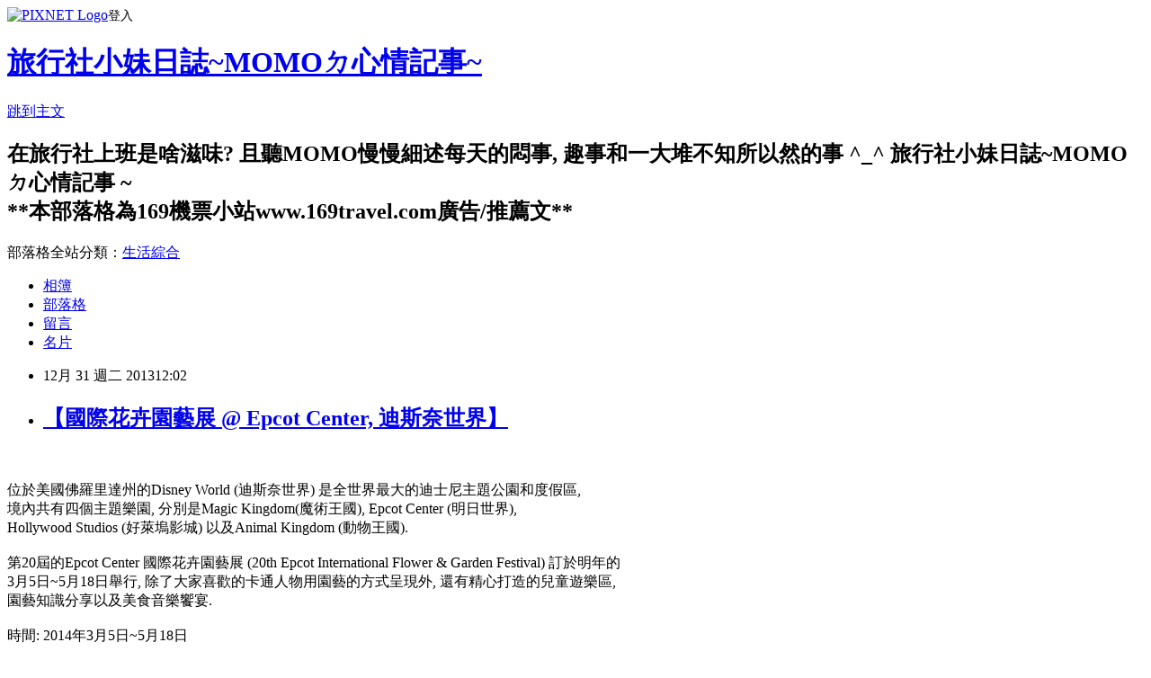

--- FILE ---
content_type: text/html; charset=utf-8
request_url: https://tungshan169.pixnet.net/blog/posts/8170743873
body_size: 32913
content:
<!DOCTYPE html><html lang="zh-TW"><head><meta charSet="utf-8"/><meta name="viewport" content="width=device-width, initial-scale=1"/><link rel="stylesheet" href="https://static.1px.tw/blog-next/_next/static/chunks/b1e52b495cc0137c.css" data-precedence="next"/><link rel="stylesheet" href="https://static.1px.tw/blog-next/public/fix.css?v=202601232340" type="text/css" data-precedence="medium"/><link rel="stylesheet" href="https://s3.1px.tw/blog/theme/choc/iframe-popup.css?v=202601232340" type="text/css" data-precedence="medium"/><link rel="stylesheet" href="https://s3.1px.tw/blog/theme/choc/plugins.min.css?v=202601232340" type="text/css" data-precedence="medium"/><link rel="stylesheet" href="https://s3.1px.tw/blog/theme/choc/openid-comment.css?v=202601232340" type="text/css" data-precedence="medium"/><link rel="stylesheet" href="https://s3.1px.tw/blog/theme/choc/style.min.css?v=202601232340" type="text/css" data-precedence="medium"/><link rel="stylesheet" href="https://s3.1px.tw/blog/theme/choc/main.min.css?v=202601232340" type="text/css" data-precedence="medium"/><link rel="stylesheet" href="https://pimg.1px.tw/tungshan169/assets/tungshan169.css?v=202601232340" type="text/css" data-precedence="medium"/><link rel="stylesheet" href="https://s3.1px.tw/blog/theme/choc/author-info.css?v=202601232340" type="text/css" data-precedence="medium"/><link rel="stylesheet" href="https://s3.1px.tw/blog/theme/choc/idlePop.min.css?v=202601232340" type="text/css" data-precedence="medium"/><link rel="preload" as="script" fetchPriority="low" href="https://static.1px.tw/blog-next/_next/static/chunks/94688e2baa9fea03.js"/><script src="https://static.1px.tw/blog-next/_next/static/chunks/41eaa5427c45ebcc.js" async=""></script><script src="https://static.1px.tw/blog-next/_next/static/chunks/e2c6231760bc85bd.js" async=""></script><script src="https://static.1px.tw/blog-next/_next/static/chunks/94bde6376cf279be.js" async=""></script><script src="https://static.1px.tw/blog-next/_next/static/chunks/426b9d9d938a9eb4.js" async=""></script><script src="https://static.1px.tw/blog-next/_next/static/chunks/turbopack-5021d21b4b170dda.js" async=""></script><script src="https://static.1px.tw/blog-next/_next/static/chunks/ff1a16fafef87110.js" async=""></script><script src="https://static.1px.tw/blog-next/_next/static/chunks/e308b2b9ce476a3e.js" async=""></script><script src="https://static.1px.tw/blog-next/_next/static/chunks/169ce1e25068f8ff.js" async=""></script><script src="https://static.1px.tw/blog-next/_next/static/chunks/d3c6eed28c1dd8e2.js" async=""></script><script src="https://static.1px.tw/blog-next/_next/static/chunks/d4d39cfc2a072218.js" async=""></script><script src="https://static.1px.tw/blog-next/_next/static/chunks/6a5d72c05b9cd4ba.js" async=""></script><script src="https://static.1px.tw/blog-next/_next/static/chunks/8af6103cf1375f47.js" async=""></script><script src="https://static.1px.tw/blog-next/_next/static/chunks/e90cbf588986111c.js" async=""></script><script src="https://static.1px.tw/blog-next/_next/static/chunks/6fc86f1438482192.js" async=""></script><script src="https://static.1px.tw/blog-next/_next/static/chunks/6d1100e43ad18157.js" async=""></script><script src="https://static.1px.tw/blog-next/_next/static/chunks/c2622454eda6e045.js" async=""></script><script src="https://static.1px.tw/blog-next/_next/static/chunks/ed01c75076819ebd.js" async=""></script><script src="https://static.1px.tw/blog-next/_next/static/chunks/a4df8fc19a9a82e6.js" async=""></script><title>【國際花卉園藝展 @ Epcot Center, 迪斯奈世界】</title><meta name="description" content="   位於美國佛羅里達州的Disney World (迪斯奈世界) 是全世界最大的迪士尼主題公園和度假區, 境內共有四個主題樂園, 分別是Magic Kingdom(魔術王國), Epcot Center (明日世界), Hollywood Studios (好萊塢影城) 以及Animal Kingdom (動物王國).第20屆的Epcot Center 國際花卉園藝展 (20th Epcot International Flower &amp;amp; Garden Festival) 訂於明年的3月5日~5月18日舉行, 除了大家喜歡的卡通人物用園藝的方式呈現外, 還有精心打造的兒童遊樂區, 園藝知識分享以及美食音樂饗宴. 時間: 2014年3月5日~5月18日地點: 美國佛羅里達州奧蘭多市, 迪斯奈世界的Epcot Center怎麼去?-- 搭飛機到奧蘭多機場(ORL), (機票部分, 可搭乘美國航空等, 請在www.169travel.com 選擇- 美加地區-&amp;gt;美國-&amp;gt;奧蘭多搜尋)住那裡?-- 可住迪斯奈世界園內內的度假村: https://disneyworld.disney.go.com/-- 或者奧蘭多市: http://www.hotelscombined.com/CN/Place/Orlando.htm?a_aid=104022簽證怎麼辦? -- 持台灣護照須申請「旅行授權電子系統（Electronic System for Travel Authorization, ESTA）」取得授權許可入境(詳細說明請見外交部領務局網頁:http://www.boca.gov.tw/content.asp?CuItem=12&amp;amp;BaseDSD=13&amp;amp;CtUnit=18&amp;amp;mp=1)照片及資料來源: https://disneyworld.disney.go.com/events-tours/epcot/epcot-international-flower-and-garden-festival/"/><meta name="author" content="旅行社小妹日誌~MOMOㄉ心情記事~"/><meta name="google-adsense-platform-account" content="pub-2647689032095179"/><meta name="fb:app_id" content="101730233200171"/><link rel="canonical" href="https://tungshan169.pixnet.net/blog/posts/8170743873"/><meta property="og:title" content="【國際花卉園藝展 @ Epcot Center, 迪斯奈世界】"/><meta property="og:description" content="   位於美國佛羅里達州的Disney World (迪斯奈世界) 是全世界最大的迪士尼主題公園和度假區, 境內共有四個主題樂園, 分別是Magic Kingdom(魔術王國), Epcot Center (明日世界), Hollywood Studios (好萊塢影城) 以及Animal Kingdom (動物王國).第20屆的Epcot Center 國際花卉園藝展 (20th Epcot International Flower &amp;amp; Garden Festival) 訂於明年的3月5日~5月18日舉行, 除了大家喜歡的卡通人物用園藝的方式呈現外, 還有精心打造的兒童遊樂區, 園藝知識分享以及美食音樂饗宴. 時間: 2014年3月5日~5月18日地點: 美國佛羅里達州奧蘭多市, 迪斯奈世界的Epcot Center怎麼去?-- 搭飛機到奧蘭多機場(ORL), (機票部分, 可搭乘美國航空等, 請在www.169travel.com 選擇- 美加地區-&amp;gt;美國-&amp;gt;奧蘭多搜尋)住那裡?-- 可住迪斯奈世界園內內的度假村: https://disneyworld.disney.go.com/-- 或者奧蘭多市: http://www.hotelscombined.com/CN/Place/Orlando.htm?a_aid=104022簽證怎麼辦? -- 持台灣護照須申請「旅行授權電子系統（Electronic System for Travel Authorization, ESTA）」取得授權許可入境(詳細說明請見外交部領務局網頁:http://www.boca.gov.tw/content.asp?CuItem=12&amp;amp;BaseDSD=13&amp;amp;CtUnit=18&amp;amp;mp=1)照片及資料來源: https://disneyworld.disney.go.com/events-tours/epcot/epcot-international-flower-and-garden-festival/"/><meta property="og:url" content="https://tungshan169.pixnet.net/blog/posts/8170743873"/><meta property="og:image" content="https://fbcdn-sphotos-b-a.akamaihd.net/hphotos-ak-ash4/1475968_697021363651051_1584851156_n.jpg"/><meta property="og:type" content="article"/><meta name="twitter:card" content="summary_large_image"/><meta name="twitter:title" content="【國際花卉園藝展 @ Epcot Center, 迪斯奈世界】"/><meta name="twitter:description" content="   位於美國佛羅里達州的Disney World (迪斯奈世界) 是全世界最大的迪士尼主題公園和度假區, 境內共有四個主題樂園, 分別是Magic Kingdom(魔術王國), Epcot Center (明日世界), Hollywood Studios (好萊塢影城) 以及Animal Kingdom (動物王國).第20屆的Epcot Center 國際花卉園藝展 (20th Epcot International Flower &amp;amp; Garden Festival) 訂於明年的3月5日~5月18日舉行, 除了大家喜歡的卡通人物用園藝的方式呈現外, 還有精心打造的兒童遊樂區, 園藝知識分享以及美食音樂饗宴. 時間: 2014年3月5日~5月18日地點: 美國佛羅里達州奧蘭多市, 迪斯奈世界的Epcot Center怎麼去?-- 搭飛機到奧蘭多機場(ORL), (機票部分, 可搭乘美國航空等, 請在www.169travel.com 選擇- 美加地區-&amp;gt;美國-&amp;gt;奧蘭多搜尋)住那裡?-- 可住迪斯奈世界園內內的度假村: https://disneyworld.disney.go.com/-- 或者奧蘭多市: http://www.hotelscombined.com/CN/Place/Orlando.htm?a_aid=104022簽證怎麼辦? -- 持台灣護照須申請「旅行授權電子系統（Electronic System for Travel Authorization, ESTA）」取得授權許可入境(詳細說明請見外交部領務局網頁:http://www.boca.gov.tw/content.asp?CuItem=12&amp;amp;BaseDSD=13&amp;amp;CtUnit=18&amp;amp;mp=1)照片及資料來源: https://disneyworld.disney.go.com/events-tours/epcot/epcot-international-flower-and-garden-festival/"/><meta name="twitter:image" content="https://fbcdn-sphotos-b-a.akamaihd.net/hphotos-ak-ash4/1475968_697021363651051_1584851156_n.jpg"/><link rel="icon" href="/favicon.ico?favicon.a62c60e0.ico" sizes="32x32" type="image/x-icon"/><script src="https://static.1px.tw/blog-next/_next/static/chunks/a6dad97d9634a72d.js" noModule=""></script></head><body><!--$--><!--/$--><!--$?--><template id="B:0"></template><!--/$--><script>requestAnimationFrame(function(){$RT=performance.now()});</script><script src="https://static.1px.tw/blog-next/_next/static/chunks/94688e2baa9fea03.js" id="_R_" async=""></script><div hidden id="S:0"><script id="pixnet-vars">
        window.PIXNET = {
          post_id: "8170743873",
          name: "tungshan169",
          user_id: 0,
          blog_id: "4425080",
          display_ads: true,
          ad_options: {"chictrip":false}
        };
      </script><script type="text/javascript" src="https://code.jquery.com/jquery-latest.min.js"></script><script id="json-ld-article-script" type="application/ld+json">{"@context":"https:\u002F\u002Fschema.org","@type":"BlogPosting","isAccessibleForFree":true,"mainEntityOfPage":{"@type":"WebPage","@id":"https:\u002F\u002Ftungshan169.pixnet.net\u002Fblog\u002Fposts\u002F8170743873"},"headline":"【國際花卉園藝展 @ Epcot Center, 迪斯奈世界】","description":"\u003Cimg src=\"https:\u002F\u002Ffbcdn-sphotos-b-a.akamaihd.net\u002Fhphotos-ak-ash4\u002F1475968_697021363651051_1584851156_n.jpg\" alt=\"\" \u002F\u003E\u003Cbr \u002F\u003E\u003Cbr\u003E&#13;  \u003Cbr\u003E&#13; 位於美國佛羅里達州的Disney World (迪斯奈世界) 是全世界最大的迪士尼主題公園和度假區, \u003Cbr style=\"color: #333333; font-family: 'lucida grande', tahoma, verdana, arial, sans-serif; font-size: 14px; line-height: 18px;\"\u003E境內共有四個主題樂園, 分別是Magic Kingdom(魔術王國), Epcot Center (明日世界), \u003Cbr style=\"color: #333333; font-family: 'lucida grande', tahoma, verdana, arial, sans-serif; font-size: 14px; line-height: 18px;\"\u003EHollywood Studios (好萊塢影城) 以及Animal Kingdom (動物王國).\u003Cbr\u003E第20屆的Epcot Center 國際花卉園藝展 (20th Epcot International Flower &amp; Garden Festival) 訂於明年的\u003Cbr\u003E3月5日~5月18日舉行, 除了大家喜歡的卡通人物用園藝的方式呈現外, 還有精心打造的兒童遊樂區, \u003Cbr\u003E園藝知識分享以及美食音樂饗宴. \u003Cbr\u003E時間: 2014年3月5日~5月18日\u003Cbr\u003E地點: 美國佛羅里達州奧蘭多市, 迪斯奈世界的Epcot Center\u003Cbr\u003E怎麼去?\u003Cbr\u003E-- 搭飛機到奧蘭多機場(ORL), \u003Cbr\u003E(機票部分, 可搭乘美國航空等, 請在\u003Ca style=\"color: #3b5998; cursor: pointer; text-decoration: none;\" href=\"http:\u002F\u002Fwww.facebook.com\u002Fl.php?u=http%3A%2F%2Fwww.169travel.com%2F&amp;h=SAQEkBh6f&amp;enc=AZPmIdoA-g_3HFwByjlIUpl3286Y5qJBqMRG_AmhCdHs2Zc4OMjAqDqPNRF0j5bnWvUTA7A7asAe1z9zwM3qBLduTa5bqiDDPKtk6dFr15wQ0yGaHdlDmMbc8itIojLx-_xKub0pqgNfzgxSvEXYCOZN&amp;s=1\" rel=\"nofollow nofollow\" target=\"_blank\"\u003Ewww.169travel.com\u003C\u002Fa\u003E 選擇- 美加地區-&gt;美國-&gt;奧蘭多搜尋)\u003Cbr\u003E住那裡?\u003Cbr\u003E-- 可住迪斯奈世界園內內的度假村: \u003Ca style=\"color: #3b5998; cursor: pointer; text-decoration: none;\" href=\"https:\u002F\u002Fwww.facebook.com\u002Fl.php?u=https%3A%2F%2Fdisneyworld.disney.go.com%2F&amp;h=GAQFmFzaS&amp;enc=AZO3ykstgXHkYQJ44tBbOxjFqruIJotK561JWABuzlFxyo3D81IzGaieAks6u5Y4zV55FyJoovx8DGLeOG2UnIFHx4GJ4YeIqX17FGzTPTbtTFnNgq4vS3VbC67K_UppVbTdXQk2iBFWDt45aXUlZEui&amp;s=1\" rel=\"nofollow nofollow\" target=\"_blank\"\u003Ehttps:\u002F\u002Fdisneyworld.disney.go.com\u002F\u003C\u002Fa\u003E\u003Cbr\u003E-- 或者奧蘭多市: \u003Ca style=\"color: #3b5998; cursor: pointer; text-decoration: none;\" href=\"http:\u002F\u002Fwww.facebook.com\u002Fl.php?u=http%3A%2F%2Fwww.hotelscombined.com%2FCN%2FPlace%2FOrlando.htm%3Fa_aid%3D104022&amp;h=2AQG4vGfI&amp;enc=AZOleqLRMnW5JfQyP_mz6cDufhejxkSZDyb6PBA4AddpRL-AZjENU3RV3BUMkhNRhkS9FMZcBaFNJgHSAeuTISbfX5dwwdgMqwLvx2mGZ1HcJm6IRN2-aMPxWr82oHLM8ImllL3d7_robcZwj4Cw0jhm&amp;s=1\" rel=\"nofollow nofollow\" target=\"_blank\"\u003Ehttp:\u002F\u002Fwww.hotelscombined.com\u002FCN\u002FPlace\u002FOrlando.htm?a_aid=104022\u003C\u002Fa\u003E\u003Cbr\u003E簽證怎麼辦? \u003Cbr\u003E-- 持台灣護照須申請「旅行授權電子系統（Electronic System for Travel Authorization, ESTA）」取得授權許可入境\u003Cbr\u003E(詳細說明請見外交部領務局網頁:\u003Ca style=\"color: #3b5998; cursor: pointer; text-decoration: none;\" href=\"http:\u002F\u002Fwww.facebook.com\u002Fl.php?u=http%3A%2F%2Fwww.boca.gov.tw%2Fcontent.asp%3FCuItem%3D12%26BaseDSD%3D13%26CtUnit%3D18%26mp%3D1&amp;h=1AQFkYcg-&amp;enc=AZPgMe73OzU8NYsWsCNv5saD_JIZBr02AOB7SRKkqzRO--5XI-7RyzMCBHIZ9ubRHd29fmqxTXLjHIg-uYhjFovi0FtbmIbjTOaFO8Tqc452uxRHs-sXBymLjftu1St4PY2bqPUOyWUvo7Xz-6CsfHwC&amp;s=1\" rel=\"nofollow nofollow\" target=\"_blank\"\u003Ehttp:\u002F\u002Fwww.boca.gov.tw\u002Fcontent.asp?CuItem=12&amp;BaseDSD=13&amp;CtUnit=18&amp;mp=1\u003C\u002Fa\u003E)\u003Cbr\u003E照片及資料來源: \u003Ca style=\"color: #3b5998; cursor: pointer; text-decoration: none;\" href=\"https:\u002F\u002Fdisneyworld.disney.go.com\u002Fevents-tours\u002Fepcot\u002Fepcot-international-flower-and-garden-festival\u002F\" rel=\"nofollow nofollow\" target=\"_blank\"\u003Ehttps:\u002F\u002Fdisneyworld.disney.go.com\u002Fevents-tours\u002Fepcot\u002Fepcot-international-flower-and-garden-festival\u002F\u003C\u002Fa\u003E","articleBody":"\u003Cp\u003E\u003Cimg src=\"https:\u002F\u002Ffbcdn-sphotos-b-a.akamaihd.net\u002Fhphotos-ak-ash4\u002F1475968_697021363651051_1584851156_n.jpg\" alt=\"\" \u002F\u003E\u003C\u002Fp\u003E\r\n\u003Cp\u003E&nbsp;\u003C\u002Fp\u003E\r\n\u003Cp\u003E\u003Cspan style=\"color: #333333; font-family: 'lucida grande', tahoma, verdana, arial, sans-serif; font-size: 14px; line-height: 18px;\"\u003E位於美國佛羅里達州的Disney World (迪斯奈世界) 是全世界最大的迪士尼主題公園和度假區,&nbsp;\u003C\u002Fspan\u003E\u003Cbr style=\"color: #333333; font-family: 'lucida grande', tahoma, verdana, arial, sans-serif; font-size: 14px; line-height: 18px;\" \u002F\u003E\u003Cspan style=\"color: #333333; font-family: 'lucida grande', tahoma, verdana, arial, sans-serif; font-size: 14px; line-height: 18px;\"\u003E境內共有四個主題樂園, 分別是Magic Kingdom(魔術王國), Epcot Center (明日世界),&nbsp;\u003C\u002Fspan\u003E\u003Cbr style=\"color: #333333; font-family: 'lucida grande', tahoma, verdana, arial, sans-serif; font-size: 14px; line-height: 18px;\" \u002F\u003E\u003Cspan style=\"color: #333333; font-family: 'lucida grande', tahoma, verdana, arial, sans-serif; font-size: 14px; line-height: 18px;\"\u003EHollywood Studios (好萊塢影城) 以及Animal Kingdom (動物王國).\u003C\u002Fspan\u003E\u003Cspan class=\"text_exposed_show\" style=\"display: inline; color: #333333; font-family: 'lucida grande', tahoma, verdana, arial, sans-serif; font-size: 14px; line-height: 18px;\"\u003E\u003Cbr \u002F\u003E\u003Cbr \u002F\u003E第20屆的Epcot Center 國際花卉園藝展 (20th Epcot International Flower &amp; Garden Festival) 訂於明年的\u003Cbr \u002F\u003E3月5日~5月18日舉行, 除了大家喜歡的卡通人物用園藝的方式呈現外, 還有精心打造的兒童遊樂區,&nbsp;\u003Cbr \u002F\u003E園藝知識分享以及美食音樂饗宴.&nbsp;\u003Cbr \u002F\u003E\u003Cbr \u002F\u003E時間: 2014年3月5日~5月18日\u003Cbr \u002F\u003E\u003Cbr \u002F\u003E地點: 美國佛羅里達州奧蘭多市, 迪斯奈世界的Epcot Center\u003Cbr \u002F\u003E\u003Cbr \u002F\u003E怎麼去?\u003Cbr \u002F\u003E-- 搭飛機到奧蘭多機場(ORL),&nbsp;\u003Cbr \u002F\u003E(機票部分, 可搭乘美國航空等, 請在\u003Ca style=\"color: #3b5998; cursor: pointer; text-decoration: none;\" href=\"http:\u002F\u002Fwww.facebook.com\u002Fl.php?u=http%3A%2F%2Fwww.169travel.com%2F&amp;h=SAQEkBh6f&amp;enc=AZPmIdoA-g_3HFwByjlIUpl3286Y5qJBqMRG_AmhCdHs2Zc4OMjAqDqPNRF0j5bnWvUTA7A7asAe1z9zwM3qBLduTa5bqiDDPKtk6dFr15wQ0yGaHdlDmMbc8itIojLx-_xKub0pqgNfzgxSvEXYCOZN&amp;s=1\" rel=\"nofollow nofollow\" target=\"_blank\"\u003Ewww.169travel.com\u003C\u002Fa\u003E&nbsp;選擇- 美加地區-&gt;美國-&gt;奧蘭多搜尋)\u003Cbr \u002F\u003E\u003Cbr \u002F\u003E住那裡?\u003Cbr \u002F\u003E-- 可住迪斯奈世界園內內的度假村:&nbsp;\u003Ca style=\"color: #3b5998; cursor: pointer; text-decoration: none;\" href=\"https:\u002F\u002Fwww.facebook.com\u002Fl.php?u=https%3A%2F%2Fdisneyworld.disney.go.com%2F&amp;h=GAQFmFzaS&amp;enc=AZO3ykstgXHkYQJ44tBbOxjFqruIJotK561JWABuzlFxyo3D81IzGaieAks6u5Y4zV55FyJoovx8DGLeOG2UnIFHx4GJ4YeIqX17FGzTPTbtTFnNgq4vS3VbC67K_UppVbTdXQk2iBFWDt45aXUlZEui&amp;s=1\" rel=\"nofollow nofollow\" target=\"_blank\"\u003Ehttps:\u002F\u002Fdisneyworld.disney.go.com\u002F\u003C\u002Fa\u003E\u003Cbr \u002F\u003E-- 或者奧蘭多市:&nbsp;\u003Ca style=\"color: #3b5998; cursor: pointer; text-decoration: none;\" href=\"http:\u002F\u002Fwww.facebook.com\u002Fl.php?u=http%3A%2F%2Fwww.hotelscombined.com%2FCN%2FPlace%2FOrlando.htm%3Fa_aid%3D104022&amp;h=2AQG4vGfI&amp;enc=AZOleqLRMnW5JfQyP_mz6cDufhejxkSZDyb6PBA4AddpRL-AZjENU3RV3BUMkhNRhkS9FMZcBaFNJgHSAeuTISbfX5dwwdgMqwLvx2mGZ1HcJm6IRN2-aMPxWr82oHLM8ImllL3d7_robcZwj4Cw0jhm&amp;s=1\" rel=\"nofollow nofollow\" target=\"_blank\"\u003Ehttp:\u002F\u002Fwww.hotelscombined.com\u002FCN\u002FPlace\u002FOrlando.htm?a_aid=104022\u003C\u002Fa\u003E\u003Cbr \u002F\u003E\u003Cbr \u002F\u003E簽證怎麼辦?&nbsp;\u003Cbr \u002F\u003E-- 持台灣護照須申請「旅行授權電子系統（Electronic System for Travel Authorization, ESTA）」取得授權許可入境\u003Cbr \u002F\u003E(詳細說明請見外交部領務局網頁:\u003Ca style=\"color: #3b5998; cursor: pointer; text-decoration: none;\" href=\"http:\u002F\u002Fwww.facebook.com\u002Fl.php?u=http%3A%2F%2Fwww.boca.gov.tw%2Fcontent.asp%3FCuItem%3D12%26BaseDSD%3D13%26CtUnit%3D18%26mp%3D1&amp;h=1AQFkYcg-&amp;enc=AZPgMe73OzU8NYsWsCNv5saD_JIZBr02AOB7SRKkqzRO--5XI-7RyzMCBHIZ9ubRHd29fmqxTXLjHIg-uYhjFovi0FtbmIbjTOaFO8Tqc452uxRHs-sXBymLjftu1St4PY2bqPUOyWUvo7Xz-6CsfHwC&amp;s=1\" rel=\"nofollow nofollow\" target=\"_blank\"\u003Ehttp:\u002F\u002Fwww.boca.gov.tw\u002Fcontent.asp?CuItem=12&amp;BaseDSD=13&amp;CtUnit=18&amp;mp=1\u003C\u002Fa\u003E)\u003Cbr \u002F\u003E\u003Cbr \u002F\u003E照片及資料來源:&nbsp;\u003Ca style=\"color: #3b5998; cursor: pointer; text-decoration: none;\" href=\"https:\u002F\u002Fdisneyworld.disney.go.com\u002Fevents-tours\u002Fepcot\u002Fepcot-international-flower-and-garden-festival\u002F\" rel=\"nofollow nofollow\" target=\"_blank\"\u003Ehttps:\u002F\u002Fdisneyworld.disney.go.com\u002Fevents-tours\u002Fepcot\u002Fepcot-international-flower-and-garden-festival\u002F\u003C\u002Fa\u003E\u003C\u002Fspan\u003E\u003C\u002Fp\u003E\r\n\u003Cp\u003E&nbsp;\u003C\u002Fp\u003E\r\n\u003Cp\u003E\u003Cspan class=\"text_exposed_show\" style=\"display: inline; color: #333333; font-family: 'lucida grande', tahoma, verdana, arial, sans-serif; font-size: 14px; line-height: 18px;\"\u003E\u003Ciframe src=\"http:\u002F\u002Fwww.101vision.com\u002F101BLOG\u002F101-PIXNET.HTM\" width=\"100%\" height=\"600\" scrolling=\"no\" frameborder=\"0\" longdesc=\"linkto\u002Fnavigatepurpose.txt\" marginheight=\"0\" marginwidth=\"0\" style=\"filter: Chroma(color=ffffff);\" title=\"abc\"\u003E\u003C\u002Fiframe\u003E&nbsp;\u003C\u002Fspan\u003E\u003C\u002Fp\u003E","image":["https:\u002F\u002Ffbcdn-sphotos-b-a.akamaihd.net\u002Fhphotos-ak-ash4\u002F1475968_697021363651051_1584851156_n.jpg"],"author":{"@type":"Person","name":"旅行社小妹日誌~MOMOㄉ心情記事~","url":"https:\u002F\u002Fwww.pixnet.net\u002Fpcard\u002Ftungshan169"},"publisher":{"@type":"Organization","name":"旅行社小妹日誌~MOMOㄉ心情記事~","logo":{"@type":"ImageObject","url":"https:\u002F\u002Fs3.1px.tw\u002Fblog\u002Fcommon\u002Favatar\u002Fblog_cover_light.jpg"}},"datePublished":"2013-12-31T04:02:11.000Z","dateModified":"","keywords":[],"articleSection":"景點介紹"}</script><template id="P:1"></template><template id="P:2"></template><template id="P:3"></template><section aria-label="Notifications alt+T" tabindex="-1" aria-live="polite" aria-relevant="additions text" aria-atomic="false"></section></div><script>(self.__next_f=self.__next_f||[]).push([0])</script><script>self.__next_f.push([1,"1:\"$Sreact.fragment\"\n3:I[39756,[\"https://static.1px.tw/blog-next/_next/static/chunks/ff1a16fafef87110.js\",\"https://static.1px.tw/blog-next/_next/static/chunks/e308b2b9ce476a3e.js\"],\"default\"]\n4:I[53536,[\"https://static.1px.tw/blog-next/_next/static/chunks/ff1a16fafef87110.js\",\"https://static.1px.tw/blog-next/_next/static/chunks/e308b2b9ce476a3e.js\"],\"default\"]\n6:I[97367,[\"https://static.1px.tw/blog-next/_next/static/chunks/ff1a16fafef87110.js\",\"https://static.1px.tw/blog-next/_next/static/chunks/e308b2b9ce476a3e.js\"],\"OutletBoundary\"]\n8:I[97367,[\"https://static.1px.tw/blog-next/_next/static/chunks/ff1a16fafef87110.js\",\"https://static.1px.tw/blog-next/_next/static/chunks/e308b2b9ce476a3e.js\"],\"ViewportBoundary\"]\na:I[97367,[\"https://static.1px.tw/blog-next/_next/static/chunks/ff1a16fafef87110.js\",\"https://static.1px.tw/blog-next/_next/static/chunks/e308b2b9ce476a3e.js\"],\"MetadataBoundary\"]\nc:I[63491,[\"https://static.1px.tw/blog-next/_next/static/chunks/169ce1e25068f8ff.js\",\"https://static.1px.tw/blog-next/_next/static/chunks/d3c6eed28c1dd8e2.js\"],\"default\"]\n:HL[\"https://static.1px.tw/blog-next/_next/static/chunks/b1e52b495cc0137c.css\",\"style\"]\n"])</script><script>self.__next_f.push([1,"0:{\"P\":null,\"b\":\"JQ_Jy432Rf5mCJvB01Y9Z\",\"c\":[\"\",\"blog\",\"posts\",\"8170743873\"],\"q\":\"\",\"i\":false,\"f\":[[[\"\",{\"children\":[\"blog\",{\"children\":[\"posts\",{\"children\":[[\"id\",\"8170743873\",\"d\"],{\"children\":[\"__PAGE__\",{}]}]}]}]},\"$undefined\",\"$undefined\",true],[[\"$\",\"$1\",\"c\",{\"children\":[[[\"$\",\"script\",\"script-0\",{\"src\":\"https://static.1px.tw/blog-next/_next/static/chunks/d4d39cfc2a072218.js\",\"async\":true,\"nonce\":\"$undefined\"}],[\"$\",\"script\",\"script-1\",{\"src\":\"https://static.1px.tw/blog-next/_next/static/chunks/6a5d72c05b9cd4ba.js\",\"async\":true,\"nonce\":\"$undefined\"}],[\"$\",\"script\",\"script-2\",{\"src\":\"https://static.1px.tw/blog-next/_next/static/chunks/8af6103cf1375f47.js\",\"async\":true,\"nonce\":\"$undefined\"}]],\"$L2\"]}],{\"children\":[[\"$\",\"$1\",\"c\",{\"children\":[null,[\"$\",\"$L3\",null,{\"parallelRouterKey\":\"children\",\"error\":\"$undefined\",\"errorStyles\":\"$undefined\",\"errorScripts\":\"$undefined\",\"template\":[\"$\",\"$L4\",null,{}],\"templateStyles\":\"$undefined\",\"templateScripts\":\"$undefined\",\"notFound\":\"$undefined\",\"forbidden\":\"$undefined\",\"unauthorized\":\"$undefined\"}]]}],{\"children\":[[\"$\",\"$1\",\"c\",{\"children\":[null,[\"$\",\"$L3\",null,{\"parallelRouterKey\":\"children\",\"error\":\"$undefined\",\"errorStyles\":\"$undefined\",\"errorScripts\":\"$undefined\",\"template\":[\"$\",\"$L4\",null,{}],\"templateStyles\":\"$undefined\",\"templateScripts\":\"$undefined\",\"notFound\":\"$undefined\",\"forbidden\":\"$undefined\",\"unauthorized\":\"$undefined\"}]]}],{\"children\":[[\"$\",\"$1\",\"c\",{\"children\":[null,[\"$\",\"$L3\",null,{\"parallelRouterKey\":\"children\",\"error\":\"$undefined\",\"errorStyles\":\"$undefined\",\"errorScripts\":\"$undefined\",\"template\":[\"$\",\"$L4\",null,{}],\"templateStyles\":\"$undefined\",\"templateScripts\":\"$undefined\",\"notFound\":\"$undefined\",\"forbidden\":\"$undefined\",\"unauthorized\":\"$undefined\"}]]}],{\"children\":[[\"$\",\"$1\",\"c\",{\"children\":[\"$L5\",[[\"$\",\"link\",\"0\",{\"rel\":\"stylesheet\",\"href\":\"https://static.1px.tw/blog-next/_next/static/chunks/b1e52b495cc0137c.css\",\"precedence\":\"next\",\"crossOrigin\":\"$undefined\",\"nonce\":\"$undefined\"}],[\"$\",\"script\",\"script-0\",{\"src\":\"https://static.1px.tw/blog-next/_next/static/chunks/6fc86f1438482192.js\",\"async\":true,\"nonce\":\"$undefined\"}],[\"$\",\"script\",\"script-1\",{\"src\":\"https://static.1px.tw/blog-next/_next/static/chunks/6d1100e43ad18157.js\",\"async\":true,\"nonce\":\"$undefined\"}],[\"$\",\"script\",\"script-2\",{\"src\":\"https://static.1px.tw/blog-next/_next/static/chunks/c2622454eda6e045.js\",\"async\":true,\"nonce\":\"$undefined\"}],[\"$\",\"script\",\"script-3\",{\"src\":\"https://static.1px.tw/blog-next/_next/static/chunks/ed01c75076819ebd.js\",\"async\":true,\"nonce\":\"$undefined\"}],[\"$\",\"script\",\"script-4\",{\"src\":\"https://static.1px.tw/blog-next/_next/static/chunks/a4df8fc19a9a82e6.js\",\"async\":true,\"nonce\":\"$undefined\"}]],[\"$\",\"$L6\",null,{\"children\":\"$@7\"}]]}],{},null,false,false]},null,false,false]},null,false,false]},null,false,false]},null,false,false],[\"$\",\"$1\",\"h\",{\"children\":[null,[\"$\",\"$L8\",null,{\"children\":\"$@9\"}],[\"$\",\"$La\",null,{\"children\":\"$@b\"}],null]}],false]],\"m\":\"$undefined\",\"G\":[\"$c\",[]],\"S\":false}\n"])</script><script>self.__next_f.push([1,"9:[[\"$\",\"meta\",\"0\",{\"charSet\":\"utf-8\"}],[\"$\",\"meta\",\"1\",{\"name\":\"viewport\",\"content\":\"width=device-width, initial-scale=1\"}]]\n"])</script><script>self.__next_f.push([1,"d:I[79520,[\"https://static.1px.tw/blog-next/_next/static/chunks/d4d39cfc2a072218.js\",\"https://static.1px.tw/blog-next/_next/static/chunks/6a5d72c05b9cd4ba.js\",\"https://static.1px.tw/blog-next/_next/static/chunks/8af6103cf1375f47.js\"],\"\"]\n10:I[2352,[\"https://static.1px.tw/blog-next/_next/static/chunks/d4d39cfc2a072218.js\",\"https://static.1px.tw/blog-next/_next/static/chunks/6a5d72c05b9cd4ba.js\",\"https://static.1px.tw/blog-next/_next/static/chunks/8af6103cf1375f47.js\"],\"AdultWarningModal\"]\n11:I[69182,[\"https://static.1px.tw/blog-next/_next/static/chunks/d4d39cfc2a072218.js\",\"https://static.1px.tw/blog-next/_next/static/chunks/6a5d72c05b9cd4ba.js\",\"https://static.1px.tw/blog-next/_next/static/chunks/8af6103cf1375f47.js\"],\"HydrationComplete\"]\n12:I[12985,[\"https://static.1px.tw/blog-next/_next/static/chunks/d4d39cfc2a072218.js\",\"https://static.1px.tw/blog-next/_next/static/chunks/6a5d72c05b9cd4ba.js\",\"https://static.1px.tw/blog-next/_next/static/chunks/8af6103cf1375f47.js\"],\"NuqsAdapter\"]\n13:I[82782,[\"https://static.1px.tw/blog-next/_next/static/chunks/d4d39cfc2a072218.js\",\"https://static.1px.tw/blog-next/_next/static/chunks/6a5d72c05b9cd4ba.js\",\"https://static.1px.tw/blog-next/_next/static/chunks/8af6103cf1375f47.js\"],\"RefineContext\"]\n14:I[29306,[\"https://static.1px.tw/blog-next/_next/static/chunks/d4d39cfc2a072218.js\",\"https://static.1px.tw/blog-next/_next/static/chunks/6a5d72c05b9cd4ba.js\",\"https://static.1px.tw/blog-next/_next/static/chunks/8af6103cf1375f47.js\",\"https://static.1px.tw/blog-next/_next/static/chunks/e90cbf588986111c.js\",\"https://static.1px.tw/blog-next/_next/static/chunks/d3c6eed28c1dd8e2.js\"],\"default\"]\n2:[\"$\",\"html\",null,{\"lang\":\"zh-TW\",\"children\":[[\"$\",\"$Ld\",null,{\"id\":\"google-tag-manager\",\"strategy\":\"afterInteractive\",\"children\":\"\\n(function(w,d,s,l,i){w[l]=w[l]||[];w[l].push({'gtm.start':\\nnew Date().getTime(),event:'gtm.js'});var f=d.getElementsByTagName(s)[0],\\nj=d.createElement(s),dl=l!='dataLayer'?'\u0026l='+l:'';j.async=true;j.src=\\n'https://www.googletagmanager.com/gtm.js?id='+i+dl;f.parentNode.insertBefore(j,f);\\n})(window,document,'script','dataLayer','GTM-TRLQMPKX');\\n  \"}],\"$Le\",\"$Lf\",[\"$\",\"body\",null,{\"children\":[[\"$\",\"$L10\",null,{\"display\":false}],[\"$\",\"$L11\",null,{}],[\"$\",\"$L12\",null,{\"children\":[\"$\",\"$L13\",null,{\"children\":[\"$\",\"$L3\",null,{\"parallelRouterKey\":\"children\",\"error\":\"$undefined\",\"errorStyles\":\"$undefined\",\"errorScripts\":\"$undefined\",\"template\":[\"$\",\"$L4\",null,{}],\"templateStyles\":\"$undefined\",\"templateScripts\":\"$undefined\",\"notFound\":[[\"$\",\"$L14\",null,{}],[]],\"forbidden\":\"$undefined\",\"unauthorized\":\"$undefined\"}]}]}]]}]]}]\n"])</script><script>self.__next_f.push([1,"e:null\nf:null\n"])</script><script>self.__next_f.push([1,"5:[[\"$\",\"script\",null,{\"id\":\"pixnet-vars\",\"children\":\"\\n        window.PIXNET = {\\n          post_id: \\\"8170743873\\\",\\n          name: \\\"tungshan169\\\",\\n          user_id: 0,\\n          blog_id: \\\"4425080\\\",\\n          display_ads: true,\\n          ad_options: {\\\"chictrip\\\":false}\\n        };\\n      \"}],\"$L15\"]\n"])</script><script>self.__next_f.push([1,"b:[[\"$\",\"title\",\"0\",{\"children\":\"【國際花卉園藝展 @ Epcot Center, 迪斯奈世界】\"}],[\"$\",\"meta\",\"1\",{\"name\":\"description\",\"content\":\"\\r  \\r 位於美國佛羅里達州的Disney World (迪斯奈世界) 是全世界最大的迪士尼主題公園和度假區, 境內共有四個主題樂園, 分別是Magic Kingdom(魔術王國), Epcot Center (明日世界), Hollywood Studios (好萊塢影城) 以及Animal Kingdom (動物王國).第20屆的Epcot Center 國際花卉園藝展 (20th Epcot International Flower \u0026amp; Garden Festival) 訂於明年的3月5日~5月18日舉行, 除了大家喜歡的卡通人物用園藝的方式呈現外, 還有精心打造的兒童遊樂區, 園藝知識分享以及美食音樂饗宴. 時間: 2014年3月5日~5月18日地點: 美國佛羅里達州奧蘭多市, 迪斯奈世界的Epcot Center怎麼去?-- 搭飛機到奧蘭多機場(ORL), (機票部分, 可搭乘美國航空等, 請在www.169travel.com 選擇- 美加地區-\u0026gt;美國-\u0026gt;奧蘭多搜尋)住那裡?-- 可住迪斯奈世界園內內的度假村: https://disneyworld.disney.go.com/-- 或者奧蘭多市: http://www.hotelscombined.com/CN/Place/Orlando.htm?a_aid=104022簽證怎麼辦? -- 持台灣護照須申請「旅行授權電子系統（Electronic System for Travel Authorization, ESTA）」取得授權許可入境(詳細說明請見外交部領務局網頁:http://www.boca.gov.tw/content.asp?CuItem=12\u0026amp;BaseDSD=13\u0026amp;CtUnit=18\u0026amp;mp=1)照片及資料來源: https://disneyworld.disney.go.com/events-tours/epcot/epcot-international-flower-and-garden-festival/\"}],[\"$\",\"meta\",\"2\",{\"name\":\"author\",\"content\":\"旅行社小妹日誌~MOMOㄉ心情記事~\"}],[\"$\",\"meta\",\"3\",{\"name\":\"google-adsense-platform-account\",\"content\":\"pub-2647689032095179\"}],[\"$\",\"meta\",\"4\",{\"name\":\"fb:app_id\",\"content\":\"101730233200171\"}],[\"$\",\"link\",\"5\",{\"rel\":\"canonical\",\"href\":\"https://tungshan169.pixnet.net/blog/posts/8170743873\"}],[\"$\",\"meta\",\"6\",{\"property\":\"og:title\",\"content\":\"【國際花卉園藝展 @ Epcot Center, 迪斯奈世界】\"}],[\"$\",\"meta\",\"7\",{\"property\":\"og:description\",\"content\":\"\\r  \\r 位於美國佛羅里達州的Disney World (迪斯奈世界) 是全世界最大的迪士尼主題公園和度假區, 境內共有四個主題樂園, 分別是Magic Kingdom(魔術王國), Epcot Center (明日世界), Hollywood Studios (好萊塢影城) 以及Animal Kingdom (動物王國).第20屆的Epcot Center 國際花卉園藝展 (20th Epcot International Flower \u0026amp; Garden Festival) 訂於明年的3月5日~5月18日舉行, 除了大家喜歡的卡通人物用園藝的方式呈現外, 還有精心打造的兒童遊樂區, 園藝知識分享以及美食音樂饗宴. 時間: 2014年3月5日~5月18日地點: 美國佛羅里達州奧蘭多市, 迪斯奈世界的Epcot Center怎麼去?-- 搭飛機到奧蘭多機場(ORL), (機票部分, 可搭乘美國航空等, 請在www.169travel.com 選擇- 美加地區-\u0026gt;美國-\u0026gt;奧蘭多搜尋)住那裡?-- 可住迪斯奈世界園內內的度假村: https://disneyworld.disney.go.com/-- 或者奧蘭多市: http://www.hotelscombined.com/CN/Place/Orlando.htm?a_aid=104022簽證怎麼辦? -- 持台灣護照須申請「旅行授權電子系統（Electronic System for Travel Authorization, ESTA）」取得授權許可入境(詳細說明請見外交部領務局網頁:http://www.boca.gov.tw/content.asp?CuItem=12\u0026amp;BaseDSD=13\u0026amp;CtUnit=18\u0026amp;mp=1)照片及資料來源: https://disneyworld.disney.go.com/events-tours/epcot/epcot-international-flower-and-garden-festival/\"}],[\"$\",\"meta\",\"8\",{\"property\":\"og:url\",\"content\":\"https://tungshan169.pixnet.net/blog/posts/8170743873\"}],[\"$\",\"meta\",\"9\",{\"property\":\"og:image\",\"content\":\"https://fbcdn-sphotos-b-a.akamaihd.net/hphotos-ak-ash4/1475968_697021363651051_1584851156_n.jpg\"}],[\"$\",\"meta\",\"10\",{\"property\":\"og:type\",\"content\":\"article\"}],[\"$\",\"meta\",\"11\",{\"name\":\"twitter:card\",\"content\":\"summary_large_image\"}],[\"$\",\"meta\",\"12\",{\"name\":\"twitter:title\",\"content\":\"【國際花卉園藝展 @ Epcot Center, 迪斯奈世界】\"}],[\"$\",\"meta\",\"13\",{\"name\":\"twitter:description\",\"content\":\"\\r  \\r 位於美國佛羅里達州的Disney World (迪斯奈世界) 是全世界最大的迪士尼主題公園和度假區, 境內共有四個主題樂園, 分別是Magic Kingdom(魔術王國), Epcot Center (明日世界), Hollywood Studios (好萊塢影城) 以及Animal Kingdom (動物王國).第20屆的Epcot Center 國際花卉園藝展 (20th Epcot International Flower \u0026amp; Garden Festival) 訂於明年的3月5日~5月18日舉行, 除了大家喜歡的卡通人物用園藝的方式呈現外, 還有精心打造的兒童遊樂區, 園藝知識分享以及美食音樂饗宴. 時間: 2014年3月5日~5月18日地點: 美國佛羅里達州奧蘭多市, 迪斯奈世界的Epcot Center怎麼去?-- 搭飛機到奧蘭多機場(ORL), (機票部分, 可搭乘美國航空等, 請在www.169travel.com 選擇- 美加地區-\u0026gt;美國-\u0026gt;奧蘭多搜尋)住那裡?-- 可住迪斯奈世界園內內的度假村: https://disneyworld.disney.go.com/-- 或者奧蘭多市: http://www.hotelscombined.com/CN/Place/Orlando.htm?a_aid=104022簽證怎麼辦? -- 持台灣護照須申請「旅行授權電子系統（Electronic System for Travel Authorization, ESTA）」取得授權許可入境(詳細說明請見外交部領務局網頁:http://www.boca.gov.tw/content.asp?CuItem=12\u0026amp;BaseDSD=13\u0026amp;CtUnit=18\u0026amp;mp=1)照片及資料來源: https://disneyworld.disney.go.com/events-tours/epcot/epcot-international-flower-and-garden-festival/\"}],\"$L16\",\"$L17\",\"$L18\"]\n"])</script><script>self.__next_f.push([1,"7:null\n"])</script><script>self.__next_f.push([1,"19:I[27201,[\"https://static.1px.tw/blog-next/_next/static/chunks/ff1a16fafef87110.js\",\"https://static.1px.tw/blog-next/_next/static/chunks/e308b2b9ce476a3e.js\"],\"IconMark\"]\n:HL[\"https://static.1px.tw/blog-next/public/fix.css?v=202601232340\",\"style\",{\"type\":\"text/css\"}]\n:HL[\"https://s3.1px.tw/blog/theme/choc/iframe-popup.css?v=202601232340\",\"style\",{\"type\":\"text/css\"}]\n:HL[\"https://s3.1px.tw/blog/theme/choc/plugins.min.css?v=202601232340\",\"style\",{\"type\":\"text/css\"}]\n:HL[\"https://s3.1px.tw/blog/theme/choc/openid-comment.css?v=202601232340\",\"style\",{\"type\":\"text/css\"}]\n:HL[\"https://s3.1px.tw/blog/theme/choc/style.min.css?v=202601232340\",\"style\",{\"type\":\"text/css\"}]\n:HL[\"https://s3.1px.tw/blog/theme/choc/main.min.css?v=202601232340\",\"style\",{\"type\":\"text/css\"}]\n:HL[\"https://pimg.1px.tw/tungshan169/assets/tungshan169.css?v=202601232340\",\"style\",{\"type\":\"text/css\"}]\n:HL[\"https://s3.1px.tw/blog/theme/choc/author-info.css?v=202601232340\",\"style\",{\"type\":\"text/css\"}]\n:HL[\"https://s3.1px.tw/blog/theme/choc/idlePop.min.css?v=202601232340\",\"style\",{\"type\":\"text/css\"}]\n16:[\"$\",\"meta\",\"14\",{\"name\":\"twitter:image\",\"content\":\"https://fbcdn-sphotos-b-a.akamaihd.net/hphotos-ak-ash4/1475968_697021363651051_1584851156_n.jpg\"}]\n17:[\"$\",\"link\",\"15\",{\"rel\":\"icon\",\"href\":\"/favicon.ico?favicon.a62c60e0.ico\",\"sizes\":\"32x32\",\"type\":\"image/x-icon\"}]\n18:[\"$\",\"$L19\",\"16\",{}]\n1a:T2bbc,"])</script><script>self.__next_f.push([1,"{\"@context\":\"https:\\u002F\\u002Fschema.org\",\"@type\":\"BlogPosting\",\"isAccessibleForFree\":true,\"mainEntityOfPage\":{\"@type\":\"WebPage\",\"@id\":\"https:\\u002F\\u002Ftungshan169.pixnet.net\\u002Fblog\\u002Fposts\\u002F8170743873\"},\"headline\":\"【國際花卉園藝展 @ Epcot Center, 迪斯奈世界】\",\"description\":\"\\u003Cimg src=\\\"https:\\u002F\\u002Ffbcdn-sphotos-b-a.akamaihd.net\\u002Fhphotos-ak-ash4\\u002F1475968_697021363651051_1584851156_n.jpg\\\" alt=\\\"\\\" \\u002F\\u003E\\u003Cbr \\u002F\\u003E\\u003Cbr\\u003E\u0026#13;  \\u003Cbr\\u003E\u0026#13; 位於美國佛羅里達州的Disney World (迪斯奈世界) 是全世界最大的迪士尼主題公園和度假區, \\u003Cbr style=\\\"color: #333333; font-family: 'lucida grande', tahoma, verdana, arial, sans-serif; font-size: 14px; line-height: 18px;\\\"\\u003E境內共有四個主題樂園, 分別是Magic Kingdom(魔術王國), Epcot Center (明日世界), \\u003Cbr style=\\\"color: #333333; font-family: 'lucida grande', tahoma, verdana, arial, sans-serif; font-size: 14px; line-height: 18px;\\\"\\u003EHollywood Studios (好萊塢影城) 以及Animal Kingdom (動物王國).\\u003Cbr\\u003E第20屆的Epcot Center 國際花卉園藝展 (20th Epcot International Flower \u0026amp; Garden Festival) 訂於明年的\\u003Cbr\\u003E3月5日~5月18日舉行, 除了大家喜歡的卡通人物用園藝的方式呈現外, 還有精心打造的兒童遊樂區, \\u003Cbr\\u003E園藝知識分享以及美食音樂饗宴. \\u003Cbr\\u003E時間: 2014年3月5日~5月18日\\u003Cbr\\u003E地點: 美國佛羅里達州奧蘭多市, 迪斯奈世界的Epcot Center\\u003Cbr\\u003E怎麼去?\\u003Cbr\\u003E-- 搭飛機到奧蘭多機場(ORL), \\u003Cbr\\u003E(機票部分, 可搭乘美國航空等, 請在\\u003Ca style=\\\"color: #3b5998; cursor: pointer; text-decoration: none;\\\" href=\\\"http:\\u002F\\u002Fwww.facebook.com\\u002Fl.php?u=http%3A%2F%2Fwww.169travel.com%2F\u0026amp;h=SAQEkBh6f\u0026amp;enc=AZPmIdoA-g_3HFwByjlIUpl3286Y5qJBqMRG_AmhCdHs2Zc4OMjAqDqPNRF0j5bnWvUTA7A7asAe1z9zwM3qBLduTa5bqiDDPKtk6dFr15wQ0yGaHdlDmMbc8itIojLx-_xKub0pqgNfzgxSvEXYCOZN\u0026amp;s=1\\\" rel=\\\"nofollow nofollow\\\" target=\\\"_blank\\\"\\u003Ewww.169travel.com\\u003C\\u002Fa\\u003E 選擇- 美加地區-\u0026gt;美國-\u0026gt;奧蘭多搜尋)\\u003Cbr\\u003E住那裡?\\u003Cbr\\u003E-- 可住迪斯奈世界園內內的度假村: \\u003Ca style=\\\"color: #3b5998; cursor: pointer; text-decoration: none;\\\" href=\\\"https:\\u002F\\u002Fwww.facebook.com\\u002Fl.php?u=https%3A%2F%2Fdisneyworld.disney.go.com%2F\u0026amp;h=GAQFmFzaS\u0026amp;enc=AZO3ykstgXHkYQJ44tBbOxjFqruIJotK561JWABuzlFxyo3D81IzGaieAks6u5Y4zV55FyJoovx8DGLeOG2UnIFHx4GJ4YeIqX17FGzTPTbtTFnNgq4vS3VbC67K_UppVbTdXQk2iBFWDt45aXUlZEui\u0026amp;s=1\\\" rel=\\\"nofollow nofollow\\\" target=\\\"_blank\\\"\\u003Ehttps:\\u002F\\u002Fdisneyworld.disney.go.com\\u002F\\u003C\\u002Fa\\u003E\\u003Cbr\\u003E-- 或者奧蘭多市: \\u003Ca style=\\\"color: #3b5998; cursor: pointer; text-decoration: none;\\\" href=\\\"http:\\u002F\\u002Fwww.facebook.com\\u002Fl.php?u=http%3A%2F%2Fwww.hotelscombined.com%2FCN%2FPlace%2FOrlando.htm%3Fa_aid%3D104022\u0026amp;h=2AQG4vGfI\u0026amp;enc=AZOleqLRMnW5JfQyP_mz6cDufhejxkSZDyb6PBA4AddpRL-AZjENU3RV3BUMkhNRhkS9FMZcBaFNJgHSAeuTISbfX5dwwdgMqwLvx2mGZ1HcJm6IRN2-aMPxWr82oHLM8ImllL3d7_robcZwj4Cw0jhm\u0026amp;s=1\\\" rel=\\\"nofollow nofollow\\\" target=\\\"_blank\\\"\\u003Ehttp:\\u002F\\u002Fwww.hotelscombined.com\\u002FCN\\u002FPlace\\u002FOrlando.htm?a_aid=104022\\u003C\\u002Fa\\u003E\\u003Cbr\\u003E簽證怎麼辦? \\u003Cbr\\u003E-- 持台灣護照須申請「旅行授權電子系統（Electronic System for Travel Authorization, ESTA）」取得授權許可入境\\u003Cbr\\u003E(詳細說明請見外交部領務局網頁:\\u003Ca style=\\\"color: #3b5998; cursor: pointer; text-decoration: none;\\\" href=\\\"http:\\u002F\\u002Fwww.facebook.com\\u002Fl.php?u=http%3A%2F%2Fwww.boca.gov.tw%2Fcontent.asp%3FCuItem%3D12%26BaseDSD%3D13%26CtUnit%3D18%26mp%3D1\u0026amp;h=1AQFkYcg-\u0026amp;enc=AZPgMe73OzU8NYsWsCNv5saD_JIZBr02AOB7SRKkqzRO--5XI-7RyzMCBHIZ9ubRHd29fmqxTXLjHIg-uYhjFovi0FtbmIbjTOaFO8Tqc452uxRHs-sXBymLjftu1St4PY2bqPUOyWUvo7Xz-6CsfHwC\u0026amp;s=1\\\" rel=\\\"nofollow nofollow\\\" target=\\\"_blank\\\"\\u003Ehttp:\\u002F\\u002Fwww.boca.gov.tw\\u002Fcontent.asp?CuItem=12\u0026amp;BaseDSD=13\u0026amp;CtUnit=18\u0026amp;mp=1\\u003C\\u002Fa\\u003E)\\u003Cbr\\u003E照片及資料來源: \\u003Ca style=\\\"color: #3b5998; cursor: pointer; text-decoration: none;\\\" href=\\\"https:\\u002F\\u002Fdisneyworld.disney.go.com\\u002Fevents-tours\\u002Fepcot\\u002Fepcot-international-flower-and-garden-festival\\u002F\\\" rel=\\\"nofollow nofollow\\\" target=\\\"_blank\\\"\\u003Ehttps:\\u002F\\u002Fdisneyworld.disney.go.com\\u002Fevents-tours\\u002Fepcot\\u002Fepcot-international-flower-and-garden-festival\\u002F\\u003C\\u002Fa\\u003E\",\"articleBody\":\"\\u003Cp\\u003E\\u003Cimg src=\\\"https:\\u002F\\u002Ffbcdn-sphotos-b-a.akamaihd.net\\u002Fhphotos-ak-ash4\\u002F1475968_697021363651051_1584851156_n.jpg\\\" alt=\\\"\\\" \\u002F\\u003E\\u003C\\u002Fp\\u003E\\r\\n\\u003Cp\\u003E\u0026nbsp;\\u003C\\u002Fp\\u003E\\r\\n\\u003Cp\\u003E\\u003Cspan style=\\\"color: #333333; font-family: 'lucida grande', tahoma, verdana, arial, sans-serif; font-size: 14px; line-height: 18px;\\\"\\u003E位於美國佛羅里達州的Disney World (迪斯奈世界) 是全世界最大的迪士尼主題公園和度假區,\u0026nbsp;\\u003C\\u002Fspan\\u003E\\u003Cbr style=\\\"color: #333333; font-family: 'lucida grande', tahoma, verdana, arial, sans-serif; font-size: 14px; line-height: 18px;\\\" \\u002F\\u003E\\u003Cspan style=\\\"color: #333333; font-family: 'lucida grande', tahoma, verdana, arial, sans-serif; font-size: 14px; line-height: 18px;\\\"\\u003E境內共有四個主題樂園, 分別是Magic Kingdom(魔術王國), Epcot Center (明日世界),\u0026nbsp;\\u003C\\u002Fspan\\u003E\\u003Cbr style=\\\"color: #333333; font-family: 'lucida grande', tahoma, verdana, arial, sans-serif; font-size: 14px; line-height: 18px;\\\" \\u002F\\u003E\\u003Cspan style=\\\"color: #333333; font-family: 'lucida grande', tahoma, verdana, arial, sans-serif; font-size: 14px; line-height: 18px;\\\"\\u003EHollywood Studios (好萊塢影城) 以及Animal Kingdom (動物王國).\\u003C\\u002Fspan\\u003E\\u003Cspan class=\\\"text_exposed_show\\\" style=\\\"display: inline; color: #333333; font-family: 'lucida grande', tahoma, verdana, arial, sans-serif; font-size: 14px; line-height: 18px;\\\"\\u003E\\u003Cbr \\u002F\\u003E\\u003Cbr \\u002F\\u003E第20屆的Epcot Center 國際花卉園藝展 (20th Epcot International Flower \u0026amp; Garden Festival) 訂於明年的\\u003Cbr \\u002F\\u003E3月5日~5月18日舉行, 除了大家喜歡的卡通人物用園藝的方式呈現外, 還有精心打造的兒童遊樂區,\u0026nbsp;\\u003Cbr \\u002F\\u003E園藝知識分享以及美食音樂饗宴.\u0026nbsp;\\u003Cbr \\u002F\\u003E\\u003Cbr \\u002F\\u003E時間: 2014年3月5日~5月18日\\u003Cbr \\u002F\\u003E\\u003Cbr \\u002F\\u003E地點: 美國佛羅里達州奧蘭多市, 迪斯奈世界的Epcot Center\\u003Cbr \\u002F\\u003E\\u003Cbr \\u002F\\u003E怎麼去?\\u003Cbr \\u002F\\u003E-- 搭飛機到奧蘭多機場(ORL),\u0026nbsp;\\u003Cbr \\u002F\\u003E(機票部分, 可搭乘美國航空等, 請在\\u003Ca style=\\\"color: #3b5998; cursor: pointer; text-decoration: none;\\\" href=\\\"http:\\u002F\\u002Fwww.facebook.com\\u002Fl.php?u=http%3A%2F%2Fwww.169travel.com%2F\u0026amp;h=SAQEkBh6f\u0026amp;enc=AZPmIdoA-g_3HFwByjlIUpl3286Y5qJBqMRG_AmhCdHs2Zc4OMjAqDqPNRF0j5bnWvUTA7A7asAe1z9zwM3qBLduTa5bqiDDPKtk6dFr15wQ0yGaHdlDmMbc8itIojLx-_xKub0pqgNfzgxSvEXYCOZN\u0026amp;s=1\\\" rel=\\\"nofollow nofollow\\\" target=\\\"_blank\\\"\\u003Ewww.169travel.com\\u003C\\u002Fa\\u003E\u0026nbsp;選擇- 美加地區-\u0026gt;美國-\u0026gt;奧蘭多搜尋)\\u003Cbr \\u002F\\u003E\\u003Cbr \\u002F\\u003E住那裡?\\u003Cbr \\u002F\\u003E-- 可住迪斯奈世界園內內的度假村:\u0026nbsp;\\u003Ca style=\\\"color: #3b5998; cursor: pointer; text-decoration: none;\\\" href=\\\"https:\\u002F\\u002Fwww.facebook.com\\u002Fl.php?u=https%3A%2F%2Fdisneyworld.disney.go.com%2F\u0026amp;h=GAQFmFzaS\u0026amp;enc=AZO3ykstgXHkYQJ44tBbOxjFqruIJotK561JWABuzlFxyo3D81IzGaieAks6u5Y4zV55FyJoovx8DGLeOG2UnIFHx4GJ4YeIqX17FGzTPTbtTFnNgq4vS3VbC67K_UppVbTdXQk2iBFWDt45aXUlZEui\u0026amp;s=1\\\" rel=\\\"nofollow nofollow\\\" target=\\\"_blank\\\"\\u003Ehttps:\\u002F\\u002Fdisneyworld.disney.go.com\\u002F\\u003C\\u002Fa\\u003E\\u003Cbr \\u002F\\u003E-- 或者奧蘭多市:\u0026nbsp;\\u003Ca style=\\\"color: #3b5998; cursor: pointer; text-decoration: none;\\\" href=\\\"http:\\u002F\\u002Fwww.facebook.com\\u002Fl.php?u=http%3A%2F%2Fwww.hotelscombined.com%2FCN%2FPlace%2FOrlando.htm%3Fa_aid%3D104022\u0026amp;h=2AQG4vGfI\u0026amp;enc=AZOleqLRMnW5JfQyP_mz6cDufhejxkSZDyb6PBA4AddpRL-AZjENU3RV3BUMkhNRhkS9FMZcBaFNJgHSAeuTISbfX5dwwdgMqwLvx2mGZ1HcJm6IRN2-aMPxWr82oHLM8ImllL3d7_robcZwj4Cw0jhm\u0026amp;s=1\\\" rel=\\\"nofollow nofollow\\\" target=\\\"_blank\\\"\\u003Ehttp:\\u002F\\u002Fwww.hotelscombined.com\\u002FCN\\u002FPlace\\u002FOrlando.htm?a_aid=104022\\u003C\\u002Fa\\u003E\\u003Cbr \\u002F\\u003E\\u003Cbr \\u002F\\u003E簽證怎麼辦?\u0026nbsp;\\u003Cbr \\u002F\\u003E-- 持台灣護照須申請「旅行授權電子系統（Electronic System for Travel Authorization, ESTA）」取得授權許可入境\\u003Cbr \\u002F\\u003E(詳細說明請見外交部領務局網頁:\\u003Ca style=\\\"color: #3b5998; cursor: pointer; text-decoration: none;\\\" href=\\\"http:\\u002F\\u002Fwww.facebook.com\\u002Fl.php?u=http%3A%2F%2Fwww.boca.gov.tw%2Fcontent.asp%3FCuItem%3D12%26BaseDSD%3D13%26CtUnit%3D18%26mp%3D1\u0026amp;h=1AQFkYcg-\u0026amp;enc=AZPgMe73OzU8NYsWsCNv5saD_JIZBr02AOB7SRKkqzRO--5XI-7RyzMCBHIZ9ubRHd29fmqxTXLjHIg-uYhjFovi0FtbmIbjTOaFO8Tqc452uxRHs-sXBymLjftu1St4PY2bqPUOyWUvo7Xz-6CsfHwC\u0026amp;s=1\\\" rel=\\\"nofollow nofollow\\\" target=\\\"_blank\\\"\\u003Ehttp:\\u002F\\u002Fwww.boca.gov.tw\\u002Fcontent.asp?CuItem=12\u0026amp;BaseDSD=13\u0026amp;CtUnit=18\u0026amp;mp=1\\u003C\\u002Fa\\u003E)\\u003Cbr \\u002F\\u003E\\u003Cbr \\u002F\\u003E照片及資料來源:\u0026nbsp;\\u003Ca style=\\\"color: #3b5998; cursor: pointer; text-decoration: none;\\\" href=\\\"https:\\u002F\\u002Fdisneyworld.disney.go.com\\u002Fevents-tours\\u002Fepcot\\u002Fepcot-international-flower-and-garden-festival\\u002F\\\" rel=\\\"nofollow nofollow\\\" target=\\\"_blank\\\"\\u003Ehttps:\\u002F\\u002Fdisneyworld.disney.go.com\\u002Fevents-tours\\u002Fepcot\\u002Fepcot-international-flower-and-garden-festival\\u002F\\u003C\\u002Fa\\u003E\\u003C\\u002Fspan\\u003E\\u003C\\u002Fp\\u003E\\r\\n\\u003Cp\\u003E\u0026nbsp;\\u003C\\u002Fp\\u003E\\r\\n\\u003Cp\\u003E\\u003Cspan class=\\\"text_exposed_show\\\" style=\\\"display: inline; color: #333333; font-family: 'lucida grande', tahoma, verdana, arial, sans-serif; font-size: 14px; line-height: 18px;\\\"\\u003E\\u003Ciframe src=\\\"http:\\u002F\\u002Fwww.101vision.com\\u002F101BLOG\\u002F101-PIXNET.HTM\\\" width=\\\"100%\\\" height=\\\"600\\\" scrolling=\\\"no\\\" frameborder=\\\"0\\\" longdesc=\\\"linkto\\u002Fnavigatepurpose.txt\\\" marginheight=\\\"0\\\" marginwidth=\\\"0\\\" style=\\\"filter: Chroma(color=ffffff);\\\" title=\\\"abc\\\"\\u003E\\u003C\\u002Fiframe\\u003E\u0026nbsp;\\u003C\\u002Fspan\\u003E\\u003C\\u002Fp\\u003E\",\"image\":[\"https:\\u002F\\u002Ffbcdn-sphotos-b-a.akamaihd.net\\u002Fhphotos-ak-ash4\\u002F1475968_697021363651051_1584851156_n.jpg\"],\"author\":{\"@type\":\"Person\",\"name\":\"旅行社小妹日誌~MOMOㄉ心情記事~\",\"url\":\"https:\\u002F\\u002Fwww.pixnet.net\\u002Fpcard\\u002Ftungshan169\"},\"publisher\":{\"@type\":\"Organization\",\"name\":\"旅行社小妹日誌~MOMOㄉ心情記事~\",\"logo\":{\"@type\":\"ImageObject\",\"url\":\"https:\\u002F\\u002Fs3.1px.tw\\u002Fblog\\u002Fcommon\\u002Favatar\\u002Fblog_cover_light.jpg\"}},\"datePublished\":\"2013-12-31T04:02:11.000Z\",\"dateModified\":\"\",\"keywords\":[],\"articleSection\":\"景點介紹\"}"])</script><script>self.__next_f.push([1,"15:[[[[\"$\",\"link\",\"https://static.1px.tw/blog-next/public/fix.css?v=202601232340\",{\"rel\":\"stylesheet\",\"href\":\"https://static.1px.tw/blog-next/public/fix.css?v=202601232340\",\"type\":\"text/css\",\"precedence\":\"medium\"}],[\"$\",\"link\",\"https://s3.1px.tw/blog/theme/choc/iframe-popup.css?v=202601232340\",{\"rel\":\"stylesheet\",\"href\":\"https://s3.1px.tw/blog/theme/choc/iframe-popup.css?v=202601232340\",\"type\":\"text/css\",\"precedence\":\"medium\"}],[\"$\",\"link\",\"https://s3.1px.tw/blog/theme/choc/plugins.min.css?v=202601232340\",{\"rel\":\"stylesheet\",\"href\":\"https://s3.1px.tw/blog/theme/choc/plugins.min.css?v=202601232340\",\"type\":\"text/css\",\"precedence\":\"medium\"}],[\"$\",\"link\",\"https://s3.1px.tw/blog/theme/choc/openid-comment.css?v=202601232340\",{\"rel\":\"stylesheet\",\"href\":\"https://s3.1px.tw/blog/theme/choc/openid-comment.css?v=202601232340\",\"type\":\"text/css\",\"precedence\":\"medium\"}],[\"$\",\"link\",\"https://s3.1px.tw/blog/theme/choc/style.min.css?v=202601232340\",{\"rel\":\"stylesheet\",\"href\":\"https://s3.1px.tw/blog/theme/choc/style.min.css?v=202601232340\",\"type\":\"text/css\",\"precedence\":\"medium\"}],[\"$\",\"link\",\"https://s3.1px.tw/blog/theme/choc/main.min.css?v=202601232340\",{\"rel\":\"stylesheet\",\"href\":\"https://s3.1px.tw/blog/theme/choc/main.min.css?v=202601232340\",\"type\":\"text/css\",\"precedence\":\"medium\"}],[\"$\",\"link\",\"https://pimg.1px.tw/tungshan169/assets/tungshan169.css?v=202601232340\",{\"rel\":\"stylesheet\",\"href\":\"https://pimg.1px.tw/tungshan169/assets/tungshan169.css?v=202601232340\",\"type\":\"text/css\",\"precedence\":\"medium\"}],[\"$\",\"link\",\"https://s3.1px.tw/blog/theme/choc/author-info.css?v=202601232340\",{\"rel\":\"stylesheet\",\"href\":\"https://s3.1px.tw/blog/theme/choc/author-info.css?v=202601232340\",\"type\":\"text/css\",\"precedence\":\"medium\"}],[\"$\",\"link\",\"https://s3.1px.tw/blog/theme/choc/idlePop.min.css?v=202601232340\",{\"rel\":\"stylesheet\",\"href\":\"https://s3.1px.tw/blog/theme/choc/idlePop.min.css?v=202601232340\",\"type\":\"text/css\",\"precedence\":\"medium\"}]],[\"$\",\"script\",null,{\"type\":\"text/javascript\",\"src\":\"https://code.jquery.com/jquery-latest.min.js\"}]],[[\"$\",\"script\",null,{\"id\":\"json-ld-article-script\",\"type\":\"application/ld+json\",\"dangerouslySetInnerHTML\":{\"__html\":\"$1a\"}}],\"$L1b\"],\"$L1c\",\"$L1d\"]\n"])</script><script>self.__next_f.push([1,"1e:I[5479,[\"https://static.1px.tw/blog-next/_next/static/chunks/d4d39cfc2a072218.js\",\"https://static.1px.tw/blog-next/_next/static/chunks/6a5d72c05b9cd4ba.js\",\"https://static.1px.tw/blog-next/_next/static/chunks/8af6103cf1375f47.js\",\"https://static.1px.tw/blog-next/_next/static/chunks/6fc86f1438482192.js\",\"https://static.1px.tw/blog-next/_next/static/chunks/6d1100e43ad18157.js\",\"https://static.1px.tw/blog-next/_next/static/chunks/c2622454eda6e045.js\",\"https://static.1px.tw/blog-next/_next/static/chunks/ed01c75076819ebd.js\",\"https://static.1px.tw/blog-next/_next/static/chunks/a4df8fc19a9a82e6.js\"],\"default\"]\n1f:I[38045,[\"https://static.1px.tw/blog-next/_next/static/chunks/d4d39cfc2a072218.js\",\"https://static.1px.tw/blog-next/_next/static/chunks/6a5d72c05b9cd4ba.js\",\"https://static.1px.tw/blog-next/_next/static/chunks/8af6103cf1375f47.js\",\"https://static.1px.tw/blog-next/_next/static/chunks/6fc86f1438482192.js\",\"https://static.1px.tw/blog-next/_next/static/chunks/6d1100e43ad18157.js\",\"https://static.1px.tw/blog-next/_next/static/chunks/c2622454eda6e045.js\",\"https://static.1px.tw/blog-next/_next/static/chunks/ed01c75076819ebd.js\",\"https://static.1px.tw/blog-next/_next/static/chunks/a4df8fc19a9a82e6.js\"],\"ArticleHead\"]\n1b:[\"$\",\"script\",null,{\"id\":\"json-ld-breadcrumb-script\",\"type\":\"application/ld+json\",\"dangerouslySetInnerHTML\":{\"__html\":\"{\\\"@context\\\":\\\"https:\\\\u002F\\\\u002Fschema.org\\\",\\\"@type\\\":\\\"BreadcrumbList\\\",\\\"itemListElement\\\":[{\\\"@type\\\":\\\"ListItem\\\",\\\"position\\\":1,\\\"name\\\":\\\"首頁\\\",\\\"item\\\":\\\"https:\\\\u002F\\\\u002Ftungshan169.pixnet.net\\\"},{\\\"@type\\\":\\\"ListItem\\\",\\\"position\\\":2,\\\"name\\\":\\\"部落格\\\",\\\"item\\\":\\\"https:\\\\u002F\\\\u002Ftungshan169.pixnet.net\\\\u002Fblog\\\"},{\\\"@type\\\":\\\"ListItem\\\",\\\"position\\\":3,\\\"name\\\":\\\"文章\\\",\\\"item\\\":\\\"https:\\\\u002F\\\\u002Ftungshan169.pixnet.net\\\\u002Fblog\\\\u002Fposts\\\"},{\\\"@type\\\":\\\"ListItem\\\",\\\"position\\\":4,\\\"name\\\":\\\"【國際花卉園藝展 @ Epcot Center, 迪斯奈世界】\\\",\\\"item\\\":\\\"https:\\\\u002F\\\\u002Ftungshan169.pixnet.net\\\\u002Fblog\\\\u002Fposts\\\\u002F8170743873\\\"}]}\"}}]\n20:Te7e,"])</script><script>self.__next_f.push([1,"\u003cimg src=\"https://fbcdn-sphotos-b-a.akamaihd.net/hphotos-ak-ash4/1475968_697021363651051_1584851156_n.jpg\" alt=\"\" /\u003e\u003cbr /\u003e\u003cbr\u003e\u0026#13;  \u003cbr\u003e\u0026#13; 位於美國佛羅里達州的Disney World (迪斯奈世界) 是全世界最大的迪士尼主題公園和度假區, \u003cbr style=\"color: #333333; font-family: 'lucida grande', tahoma, verdana, arial, sans-serif; font-size: 14px; line-height: 18px;\"\u003e境內共有四個主題樂園, 分別是Magic Kingdom(魔術王國), Epcot Center (明日世界), \u003cbr style=\"color: #333333; font-family: 'lucida grande', tahoma, verdana, arial, sans-serif; font-size: 14px; line-height: 18px;\"\u003eHollywood Studios (好萊塢影城) 以及Animal Kingdom (動物王國).\u003cbr\u003e第20屆的Epcot Center 國際花卉園藝展 (20th Epcot International Flower \u0026amp; Garden Festival) 訂於明年的\u003cbr\u003e3月5日~5月18日舉行, 除了大家喜歡的卡通人物用園藝的方式呈現外, 還有精心打造的兒童遊樂區, \u003cbr\u003e園藝知識分享以及美食音樂饗宴. \u003cbr\u003e時間: 2014年3月5日~5月18日\u003cbr\u003e地點: 美國佛羅里達州奧蘭多市, 迪斯奈世界的Epcot Center\u003cbr\u003e怎麼去?\u003cbr\u003e-- 搭飛機到奧蘭多機場(ORL), \u003cbr\u003e(機票部分, 可搭乘美國航空等, 請在\u003ca style=\"color: #3b5998; cursor: pointer; text-decoration: none;\" href=\"http://www.facebook.com/l.php?u=http%3A%2F%2Fwww.169travel.com%2F\u0026amp;h=SAQEkBh6f\u0026amp;enc=AZPmIdoA-g_3HFwByjlIUpl3286Y5qJBqMRG_AmhCdHs2Zc4OMjAqDqPNRF0j5bnWvUTA7A7asAe1z9zwM3qBLduTa5bqiDDPKtk6dFr15wQ0yGaHdlDmMbc8itIojLx-_xKub0pqgNfzgxSvEXYCOZN\u0026amp;s=1\" rel=\"nofollow nofollow\" target=\"_blank\"\u003ewww.169travel.com\u003c/a\u003e 選擇- 美加地區-\u0026gt;美國-\u0026gt;奧蘭多搜尋)\u003cbr\u003e住那裡?\u003cbr\u003e-- 可住迪斯奈世界園內內的度假村: \u003ca style=\"color: #3b5998; cursor: pointer; text-decoration: none;\" href=\"https://www.facebook.com/l.php?u=https%3A%2F%2Fdisneyworld.disney.go.com%2F\u0026amp;h=GAQFmFzaS\u0026amp;enc=AZO3ykstgXHkYQJ44tBbOxjFqruIJotK561JWABuzlFxyo3D81IzGaieAks6u5Y4zV55FyJoovx8DGLeOG2UnIFHx4GJ4YeIqX17FGzTPTbtTFnNgq4vS3VbC67K_UppVbTdXQk2iBFWDt45aXUlZEui\u0026amp;s=1\" rel=\"nofollow nofollow\" target=\"_blank\"\u003ehttps://disneyworld.disney.go.com/\u003c/a\u003e\u003cbr\u003e-- 或者奧蘭多市: \u003ca style=\"color: #3b5998; cursor: pointer; text-decoration: none;\" href=\"http://www.facebook.com/l.php?u=http%3A%2F%2Fwww.hotelscombined.com%2FCN%2FPlace%2FOrlando.htm%3Fa_aid%3D104022\u0026amp;h=2AQG4vGfI\u0026amp;enc=AZOleqLRMnW5JfQyP_mz6cDufhejxkSZDyb6PBA4AddpRL-AZjENU3RV3BUMkhNRhkS9FMZcBaFNJgHSAeuTISbfX5dwwdgMqwLvx2mGZ1HcJm6IRN2-aMPxWr82oHLM8ImllL3d7_robcZwj4Cw0jhm\u0026amp;s=1\" rel=\"nofollow nofollow\" target=\"_blank\"\u003ehttp://www.hotelscombined.com/CN/Place/Orlando.htm?a_aid=104022\u003c/a\u003e\u003cbr\u003e簽證怎麼辦? \u003cbr\u003e-- 持台灣護照須申請「旅行授權電子系統（Electronic System for Travel Authorization, ESTA）」取得授權許可入境\u003cbr\u003e(詳細說明請見外交部領務局網頁:\u003ca style=\"color: #3b5998; cursor: pointer; text-decoration: none;\" href=\"http://www.facebook.com/l.php?u=http%3A%2F%2Fwww.boca.gov.tw%2Fcontent.asp%3FCuItem%3D12%26BaseDSD%3D13%26CtUnit%3D18%26mp%3D1\u0026amp;h=1AQFkYcg-\u0026amp;enc=AZPgMe73OzU8NYsWsCNv5saD_JIZBr02AOB7SRKkqzRO--5XI-7RyzMCBHIZ9ubRHd29fmqxTXLjHIg-uYhjFovi0FtbmIbjTOaFO8Tqc452uxRHs-sXBymLjftu1St4PY2bqPUOyWUvo7Xz-6CsfHwC\u0026amp;s=1\" rel=\"nofollow nofollow\" target=\"_blank\"\u003ehttp://www.boca.gov.tw/content.asp?CuItem=12\u0026amp;BaseDSD=13\u0026amp;CtUnit=18\u0026amp;mp=1\u003c/a\u003e)\u003cbr\u003e照片及資料來源: \u003ca style=\"color: #3b5998; cursor: pointer; text-decoration: none;\" href=\"https://disneyworld.disney.go.com/events-tours/epcot/epcot-international-flower-and-garden-festival/\" rel=\"nofollow nofollow\" target=\"_blank\"\u003ehttps://disneyworld.disney.go.com/events-tours/epcot/epcot-international-flower-and-garden-festival/\u003c/a\u003e"])</script><script>self.__next_f.push([1,"21:T1319,"])</script><script>self.__next_f.push([1,"\u003cp\u003e\u003cimg src=\"https://fbcdn-sphotos-b-a.akamaihd.net/hphotos-ak-ash4/1475968_697021363651051_1584851156_n.jpg\" alt=\"\" /\u003e\u003c/p\u003e\r\n\u003cp\u003e\u0026nbsp;\u003c/p\u003e\r\n\u003cp\u003e\u003cspan style=\"color: #333333; font-family: 'lucida grande', tahoma, verdana, arial, sans-serif; font-size: 14px; line-height: 18px;\"\u003e位於美國佛羅里達州的Disney World (迪斯奈世界) 是全世界最大的迪士尼主題公園和度假區,\u0026nbsp;\u003c/span\u003e\u003cbr style=\"color: #333333; font-family: 'lucida grande', tahoma, verdana, arial, sans-serif; font-size: 14px; line-height: 18px;\" /\u003e\u003cspan style=\"color: #333333; font-family: 'lucida grande', tahoma, verdana, arial, sans-serif; font-size: 14px; line-height: 18px;\"\u003e境內共有四個主題樂園, 分別是Magic Kingdom(魔術王國), Epcot Center (明日世界),\u0026nbsp;\u003c/span\u003e\u003cbr style=\"color: #333333; font-family: 'lucida grande', tahoma, verdana, arial, sans-serif; font-size: 14px; line-height: 18px;\" /\u003e\u003cspan style=\"color: #333333; font-family: 'lucida grande', tahoma, verdana, arial, sans-serif; font-size: 14px; line-height: 18px;\"\u003eHollywood Studios (好萊塢影城) 以及Animal Kingdom (動物王國).\u003c/span\u003e\u003cspan class=\"text_exposed_show\" style=\"display: inline; color: #333333; font-family: 'lucida grande', tahoma, verdana, arial, sans-serif; font-size: 14px; line-height: 18px;\"\u003e\u003cbr /\u003e\u003cbr /\u003e第20屆的Epcot Center 國際花卉園藝展 (20th Epcot International Flower \u0026amp; Garden Festival) 訂於明年的\u003cbr /\u003e3月5日~5月18日舉行, 除了大家喜歡的卡通人物用園藝的方式呈現外, 還有精心打造的兒童遊樂區,\u0026nbsp;\u003cbr /\u003e園藝知識分享以及美食音樂饗宴.\u0026nbsp;\u003cbr /\u003e\u003cbr /\u003e時間: 2014年3月5日~5月18日\u003cbr /\u003e\u003cbr /\u003e地點: 美國佛羅里達州奧蘭多市, 迪斯奈世界的Epcot Center\u003cbr /\u003e\u003cbr /\u003e怎麼去?\u003cbr /\u003e-- 搭飛機到奧蘭多機場(ORL),\u0026nbsp;\u003cbr /\u003e(機票部分, 可搭乘美國航空等, 請在\u003ca style=\"color: #3b5998; cursor: pointer; text-decoration: none;\" href=\"http://www.facebook.com/l.php?u=http%3A%2F%2Fwww.169travel.com%2F\u0026amp;h=SAQEkBh6f\u0026amp;enc=AZPmIdoA-g_3HFwByjlIUpl3286Y5qJBqMRG_AmhCdHs2Zc4OMjAqDqPNRF0j5bnWvUTA7A7asAe1z9zwM3qBLduTa5bqiDDPKtk6dFr15wQ0yGaHdlDmMbc8itIojLx-_xKub0pqgNfzgxSvEXYCOZN\u0026amp;s=1\" rel=\"nofollow nofollow\" target=\"_blank\"\u003ewww.169travel.com\u003c/a\u003e\u0026nbsp;選擇- 美加地區-\u0026gt;美國-\u0026gt;奧蘭多搜尋)\u003cbr /\u003e\u003cbr /\u003e住那裡?\u003cbr /\u003e-- 可住迪斯奈世界園內內的度假村:\u0026nbsp;\u003ca style=\"color: #3b5998; cursor: pointer; text-decoration: none;\" href=\"https://www.facebook.com/l.php?u=https%3A%2F%2Fdisneyworld.disney.go.com%2F\u0026amp;h=GAQFmFzaS\u0026amp;enc=AZO3ykstgXHkYQJ44tBbOxjFqruIJotK561JWABuzlFxyo3D81IzGaieAks6u5Y4zV55FyJoovx8DGLeOG2UnIFHx4GJ4YeIqX17FGzTPTbtTFnNgq4vS3VbC67K_UppVbTdXQk2iBFWDt45aXUlZEui\u0026amp;s=1\" rel=\"nofollow nofollow\" target=\"_blank\"\u003ehttps://disneyworld.disney.go.com/\u003c/a\u003e\u003cbr /\u003e-- 或者奧蘭多市:\u0026nbsp;\u003ca style=\"color: #3b5998; cursor: pointer; text-decoration: none;\" href=\"http://www.facebook.com/l.php?u=http%3A%2F%2Fwww.hotelscombined.com%2FCN%2FPlace%2FOrlando.htm%3Fa_aid%3D104022\u0026amp;h=2AQG4vGfI\u0026amp;enc=AZOleqLRMnW5JfQyP_mz6cDufhejxkSZDyb6PBA4AddpRL-AZjENU3RV3BUMkhNRhkS9FMZcBaFNJgHSAeuTISbfX5dwwdgMqwLvx2mGZ1HcJm6IRN2-aMPxWr82oHLM8ImllL3d7_robcZwj4Cw0jhm\u0026amp;s=1\" rel=\"nofollow nofollow\" target=\"_blank\"\u003ehttp://www.hotelscombined.com/CN/Place/Orlando.htm?a_aid=104022\u003c/a\u003e\u003cbr /\u003e\u003cbr /\u003e簽證怎麼辦?\u0026nbsp;\u003cbr /\u003e-- 持台灣護照須申請「旅行授權電子系統（Electronic System for Travel Authorization, ESTA）」取得授權許可入境\u003cbr /\u003e(詳細說明請見外交部領務局網頁:\u003ca style=\"color: #3b5998; cursor: pointer; text-decoration: none;\" href=\"http://www.facebook.com/l.php?u=http%3A%2F%2Fwww.boca.gov.tw%2Fcontent.asp%3FCuItem%3D12%26BaseDSD%3D13%26CtUnit%3D18%26mp%3D1\u0026amp;h=1AQFkYcg-\u0026amp;enc=AZPgMe73OzU8NYsWsCNv5saD_JIZBr02AOB7SRKkqzRO--5XI-7RyzMCBHIZ9ubRHd29fmqxTXLjHIg-uYhjFovi0FtbmIbjTOaFO8Tqc452uxRHs-sXBymLjftu1St4PY2bqPUOyWUvo7Xz-6CsfHwC\u0026amp;s=1\" rel=\"nofollow nofollow\" target=\"_blank\"\u003ehttp://www.boca.gov.tw/content.asp?CuItem=12\u0026amp;BaseDSD=13\u0026amp;CtUnit=18\u0026amp;mp=1\u003c/a\u003e)\u003cbr /\u003e\u003cbr /\u003e照片及資料來源:\u0026nbsp;\u003ca style=\"color: #3b5998; cursor: pointer; text-decoration: none;\" href=\"https://disneyworld.disney.go.com/events-tours/epcot/epcot-international-flower-and-garden-festival/\" rel=\"nofollow nofollow\" target=\"_blank\"\u003ehttps://disneyworld.disney.go.com/events-tours/epcot/epcot-international-flower-and-garden-festival/\u003c/a\u003e\u003c/span\u003e\u003c/p\u003e\r\n\u003cp\u003e\u0026nbsp;\u003c/p\u003e\r\n\u003cp\u003e\u003cspan class=\"text_exposed_show\" style=\"display: inline; color: #333333; font-family: 'lucida grande', tahoma, verdana, arial, sans-serif; font-size: 14px; line-height: 18px;\"\u003e\u003ciframe src=\"http://www.101vision.com/101BLOG/101-PIXNET.HTM\" width=\"100%\" height=\"600\" scrolling=\"no\" frameborder=\"0\" longdesc=\"linkto/navigatepurpose.txt\" marginheight=\"0\" marginwidth=\"0\" style=\"filter: Chroma(color=ffffff);\" title=\"abc\"\u003e\u003c/iframe\u003e\u0026nbsp;\u003c/span\u003e\u003c/p\u003e"])</script><script>self.__next_f.push([1,"22:T1315,"])</script><script>self.__next_f.push([1,"\u003cp\u003e\u003cimg src=\"https://fbcdn-sphotos-b-a.akamaihd.net/hphotos-ak-ash4/1475968_697021363651051_1584851156_n.jpg\" alt=\"\" /\u003e\u003c/p\u003e \u003cp\u003e\u0026nbsp;\u003c/p\u003e \u003cp\u003e\u003cspan style=\"color: #333333; font-family: 'lucida grande', tahoma, verdana, arial, sans-serif; font-size: 14px; line-height: 18px;\"\u003e位於美國佛羅里達州的Disney World (迪斯奈世界) 是全世界最大的迪士尼主題公園和度假區,\u0026nbsp;\u003c/span\u003e\u003cbr style=\"color: #333333; font-family: 'lucida grande', tahoma, verdana, arial, sans-serif; font-size: 14px; line-height: 18px;\" /\u003e\u003cspan style=\"color: #333333; font-family: 'lucida grande', tahoma, verdana, arial, sans-serif; font-size: 14px; line-height: 18px;\"\u003e境內共有四個主題樂園, 分別是Magic Kingdom(魔術王國), Epcot Center (明日世界),\u0026nbsp;\u003c/span\u003e\u003cbr style=\"color: #333333; font-family: 'lucida grande', tahoma, verdana, arial, sans-serif; font-size: 14px; line-height: 18px;\" /\u003e\u003cspan style=\"color: #333333; font-family: 'lucida grande', tahoma, verdana, arial, sans-serif; font-size: 14px; line-height: 18px;\"\u003eHollywood Studios (好萊塢影城) 以及Animal Kingdom (動物王國).\u003c/span\u003e\u003cspan class=\"text_exposed_show\" style=\"display: inline; color: #333333; font-family: 'lucida grande', tahoma, verdana, arial, sans-serif; font-size: 14px; line-height: 18px;\"\u003e\u003cbr /\u003e\u003cbr /\u003e第20屆的Epcot Center 國際花卉園藝展 (20th Epcot International Flower \u0026amp; Garden Festival) 訂於明年的\u003cbr /\u003e3月5日~5月18日舉行, 除了大家喜歡的卡通人物用園藝的方式呈現外, 還有精心打造的兒童遊樂區,\u0026nbsp;\u003cbr /\u003e園藝知識分享以及美食音樂饗宴.\u0026nbsp;\u003cbr /\u003e\u003cbr /\u003e時間: 2014年3月5日~5月18日\u003cbr /\u003e\u003cbr /\u003e地點: 美國佛羅里達州奧蘭多市, 迪斯奈世界的Epcot Center\u003cbr /\u003e\u003cbr /\u003e怎麼去?\u003cbr /\u003e-- 搭飛機到奧蘭多機場(ORL),\u0026nbsp;\u003cbr /\u003e(機票部分, 可搭乘美國航空等, 請在\u003ca style=\"color: #3b5998; cursor: pointer; text-decoration: none;\" href=\"http://www.facebook.com/l.php?u=http%3A%2F%2Fwww.169travel.com%2F\u0026amp;h=SAQEkBh6f\u0026amp;enc=AZPmIdoA-g_3HFwByjlIUpl3286Y5qJBqMRG_AmhCdHs2Zc4OMjAqDqPNRF0j5bnWvUTA7A7asAe1z9zwM3qBLduTa5bqiDDPKtk6dFr15wQ0yGaHdlDmMbc8itIojLx-_xKub0pqgNfzgxSvEXYCOZN\u0026amp;s=1\" rel=\"nofollow nofollow\" target=\"_blank\"\u003ewww.169travel.com\u003c/a\u003e\u0026nbsp;選擇- 美加地區-\u0026gt;美國-\u0026gt;奧蘭多搜尋)\u003cbr /\u003e\u003cbr /\u003e住那裡?\u003cbr /\u003e-- 可住迪斯奈世界園內內的度假村:\u0026nbsp;\u003ca style=\"color: #3b5998; cursor: pointer; text-decoration: none;\" href=\"https://www.facebook.com/l.php?u=https%3A%2F%2Fdisneyworld.disney.go.com%2F\u0026amp;h=GAQFmFzaS\u0026amp;enc=AZO3ykstgXHkYQJ44tBbOxjFqruIJotK561JWABuzlFxyo3D81IzGaieAks6u5Y4zV55FyJoovx8DGLeOG2UnIFHx4GJ4YeIqX17FGzTPTbtTFnNgq4vS3VbC67K_UppVbTdXQk2iBFWDt45aXUlZEui\u0026amp;s=1\" rel=\"nofollow nofollow\" target=\"_blank\"\u003ehttps://disneyworld.disney.go.com/\u003c/a\u003e\u003cbr /\u003e-- 或者奧蘭多市:\u0026nbsp;\u003ca style=\"color: #3b5998; cursor: pointer; text-decoration: none;\" href=\"http://www.facebook.com/l.php?u=http%3A%2F%2Fwww.hotelscombined.com%2FCN%2FPlace%2FOrlando.htm%3Fa_aid%3D104022\u0026amp;h=2AQG4vGfI\u0026amp;enc=AZOleqLRMnW5JfQyP_mz6cDufhejxkSZDyb6PBA4AddpRL-AZjENU3RV3BUMkhNRhkS9FMZcBaFNJgHSAeuTISbfX5dwwdgMqwLvx2mGZ1HcJm6IRN2-aMPxWr82oHLM8ImllL3d7_robcZwj4Cw0jhm\u0026amp;s=1\" rel=\"nofollow nofollow\" target=\"_blank\"\u003ehttp://www.hotelscombined.com/CN/Place/Orlando.htm?a_aid=104022\u003c/a\u003e\u003cbr /\u003e\u003cbr /\u003e簽證怎麼辦?\u0026nbsp;\u003cbr /\u003e-- 持台灣護照須申請「旅行授權電子系統（Electronic System for Travel Authorization, ESTA）」取得授權許可入境\u003cbr /\u003e(詳細說明請見外交部領務局網頁:\u003ca style=\"color: #3b5998; cursor: pointer; text-decoration: none;\" href=\"http://www.facebook.com/l.php?u=http%3A%2F%2Fwww.boca.gov.tw%2Fcontent.asp%3FCuItem%3D12%26BaseDSD%3D13%26CtUnit%3D18%26mp%3D1\u0026amp;h=1AQFkYcg-\u0026amp;enc=AZPgMe73OzU8NYsWsCNv5saD_JIZBr02AOB7SRKkqzRO--5XI-7RyzMCBHIZ9ubRHd29fmqxTXLjHIg-uYhjFovi0FtbmIbjTOaFO8Tqc452uxRHs-sXBymLjftu1St4PY2bqPUOyWUvo7Xz-6CsfHwC\u0026amp;s=1\" rel=\"nofollow nofollow\" target=\"_blank\"\u003ehttp://www.boca.gov.tw/content.asp?CuItem=12\u0026amp;BaseDSD=13\u0026amp;CtUnit=18\u0026amp;mp=1\u003c/a\u003e)\u003cbr /\u003e\u003cbr /\u003e照片及資料來源:\u0026nbsp;\u003ca style=\"color: #3b5998; cursor: pointer; text-decoration: none;\" href=\"https://disneyworld.disney.go.com/events-tours/epcot/epcot-international-flower-and-garden-festival/\" rel=\"nofollow nofollow\" target=\"_blank\"\u003ehttps://disneyworld.disney.go.com/events-tours/epcot/epcot-international-flower-and-garden-festival/\u003c/a\u003e\u003c/span\u003e\u003c/p\u003e \u003cp\u003e\u0026nbsp;\u003c/p\u003e \u003cp\u003e\u003cspan class=\"text_exposed_show\" style=\"display: inline; color: #333333; font-family: 'lucida grande', tahoma, verdana, arial, sans-serif; font-size: 14px; line-height: 18px;\"\u003e\u003ciframe src=\"http://www.101vision.com/101BLOG/101-PIXNET.HTM\" width=\"100%\" height=\"600\" scrolling=\"no\" frameborder=\"0\" longdesc=\"linkto/navigatepurpose.txt\" marginheight=\"0\" marginwidth=\"0\" style=\"filter: Chroma(color=ffffff);\" title=\"abc\"\u003e\u003c/iframe\u003e\u0026nbsp;\u003c/span\u003e\u003c/p\u003e"])</script><script>self.__next_f.push([1,"1d:[\"$\",\"div\",null,{\"className\":\"main-container\",\"children\":[[\"$\",\"div\",null,{\"id\":\"pixnet-ad-before_header\",\"className\":\"pixnet-ad-placement\"}],[\"$\",\"div\",null,{\"id\":\"body-div\",\"children\":[[\"$\",\"div\",null,{\"id\":\"container\",\"children\":[[\"$\",\"div\",null,{\"id\":\"container2\",\"children\":[[\"$\",\"div\",null,{\"id\":\"container3\",\"children\":[[\"$\",\"div\",null,{\"id\":\"header\",\"children\":[[\"$\",\"div\",null,{\"id\":\"banner\",\"children\":[[\"$\",\"h1\",null,{\"children\":[\"$\",\"a\",null,{\"href\":\"https://tungshan169.pixnet.net/blog\",\"children\":\"旅行社小妹日誌~MOMOㄉ心情記事~\"}]}],[\"$\",\"p\",null,{\"className\":\"skiplink\",\"children\":[\"$\",\"a\",null,{\"href\":\"#article-area\",\"title\":\"skip the page header to the main content\",\"children\":\"跳到主文\"}]}],[\"$\",\"h2\",null,{\"suppressHydrationWarning\":true,\"dangerouslySetInnerHTML\":{\"__html\":\"在旅行社上班是啥滋味? 且聽MOMO慢慢細述每天的悶事, 趣事和一大堆不知所以然的事 ^_^ 旅行社小妹日誌~MOMOㄉ心情記事 ~\u003cbr\u003e\\r\\n**本部落格為169機票小站www.169travel.com廣告/推薦文**\"}}],[\"$\",\"p\",null,{\"id\":\"blog-category\",\"children\":[\"部落格全站分類：\",[\"$\",\"a\",null,{\"href\":\"#\",\"children\":\"生活綜合\"}]]}]]}],[\"$\",\"ul\",null,{\"id\":\"navigation\",\"children\":[[\"$\",\"li\",null,{\"className\":\"navigation-links\",\"id\":\"link-album\",\"children\":[\"$\",\"a\",null,{\"href\":\"/albums\",\"title\":\"go to gallery page of this user\",\"children\":\"相簿\"}]}],[\"$\",\"li\",null,{\"className\":\"navigation-links\",\"id\":\"link-blog\",\"children\":[\"$\",\"a\",null,{\"href\":\"https://tungshan169.pixnet.net/blog\",\"title\":\"go to index page of this blog\",\"children\":\"部落格\"}]}],[\"$\",\"li\",null,{\"className\":\"navigation-links\",\"id\":\"link-guestbook\",\"children\":[\"$\",\"a\",null,{\"id\":\"guestbook\",\"data-msg\":\"尚未安裝留言板，無法進行留言\",\"data-action\":\"none\",\"href\":\"#\",\"title\":\"go to guestbook page of this user\",\"children\":\"留言\"}]}],[\"$\",\"li\",null,{\"className\":\"navigation-links\",\"id\":\"link-profile\",\"children\":[\"$\",\"a\",null,{\"href\":\"https://www.pixnet.net/pcard/tungshan169\",\"title\":\"go to profile page of this user\",\"children\":\"名片\"}]}]]}]]}],[\"$\",\"div\",null,{\"id\":\"main\",\"children\":[[\"$\",\"div\",null,{\"id\":\"content\",\"children\":[[\"$\",\"$L1e\",null,{\"data\":\"$undefined\"}],[\"$\",\"div\",null,{\"id\":\"article-area\",\"children\":[\"$\",\"div\",null,{\"id\":\"article-box\",\"children\":[\"$\",\"div\",null,{\"className\":\"article\",\"children\":[[\"$\",\"$L1f\",null,{\"post\":{\"id\":\"8170743873\",\"title\":\"【國際花卉園藝展 @ Epcot Center, 迪斯奈世界】\",\"excerpt\":\"$20\",\"contents\":{\"post_id\":\"8170743873\",\"contents\":\"$21\",\"sanitized_contents\":\"$22\",\"created_at\":null,\"updated_at\":null},\"published_at\":1388462531,\"featured\":{\"id\":null,\"url\":\"https://fbcdn-sphotos-b-a.akamaihd.net/hphotos-ak-ash4/1475968_697021363651051_1584851156_n.jpg\"},\"category\":{\"id\":\"8002485125\",\"blog_id\":\"4425080\",\"name\":\"景點介紹\",\"folder_id\":\"0\",\"post_count\":147,\"sort\":2,\"status\":\"active\",\"frontend\":\"visible\",\"created_at\":0,\"updated_at\":0},\"primaryChannel\":{\"id\":29,\"name\":\"國外旅遊\",\"slug\":\"abroad\",\"type_id\":1},\"secondaryChannel\":{\"id\":0,\"name\":\"不設分類\",\"slug\":null,\"type_id\":0},\"tags\":[],\"visibility\":\"public\",\"password_hint\":null,\"friends\":[],\"groups\":[],\"status\":\"active\",\"is_pinned\":0,\"allow_comment\":1,\"comment_visibility\":1,\"comment_permission\":1,\"post_url\":\"https://tungshan169.pixnet.net/blog/posts/8170743873\",\"stats\":{\"post_id\":\"8170743873\",\"views\":42,\"views_today\":0,\"likes\":0,\"link_clicks\":0,\"comments\":0,\"replies\":0,\"created_at\":0,\"updated_at\":0},\"password\":null,\"comments\":[],\"ad_options\":{\"chictrip\":false}}}],\"$L23\",\"$L24\",\"$L25\"]}]}]}]]}],\"$L26\"]}],\"$L27\"]}],\"$L28\",\"$L29\",\"$L2a\",\"$L2b\"]}],\"$L2c\",\"$L2d\",\"$L2e\",\"$L2f\"]}],\"$L30\",\"$L31\",\"$L32\",\"$L33\"]}]]}]\n"])</script><script>self.__next_f.push([1,"34:I[89076,[\"https://static.1px.tw/blog-next/_next/static/chunks/d4d39cfc2a072218.js\",\"https://static.1px.tw/blog-next/_next/static/chunks/6a5d72c05b9cd4ba.js\",\"https://static.1px.tw/blog-next/_next/static/chunks/8af6103cf1375f47.js\",\"https://static.1px.tw/blog-next/_next/static/chunks/6fc86f1438482192.js\",\"https://static.1px.tw/blog-next/_next/static/chunks/6d1100e43ad18157.js\",\"https://static.1px.tw/blog-next/_next/static/chunks/c2622454eda6e045.js\",\"https://static.1px.tw/blog-next/_next/static/chunks/ed01c75076819ebd.js\",\"https://static.1px.tw/blog-next/_next/static/chunks/a4df8fc19a9a82e6.js\"],\"ArticleContentInner\"]\n35:I[89697,[\"https://static.1px.tw/blog-next/_next/static/chunks/d4d39cfc2a072218.js\",\"https://static.1px.tw/blog-next/_next/static/chunks/6a5d72c05b9cd4ba.js\",\"https://static.1px.tw/blog-next/_next/static/chunks/8af6103cf1375f47.js\",\"https://static.1px.tw/blog-next/_next/static/chunks/6fc86f1438482192.js\",\"https://static.1px.tw/blog-next/_next/static/chunks/6d1100e43ad18157.js\",\"https://static.1px.tw/blog-next/_next/static/chunks/c2622454eda6e045.js\",\"https://static.1px.tw/blog-next/_next/static/chunks/ed01c75076819ebd.js\",\"https://static.1px.tw/blog-next/_next/static/chunks/a4df8fc19a9a82e6.js\"],\"AuthorViews\"]\n36:I[70364,[\"https://static.1px.tw/blog-next/_next/static/chunks/d4d39cfc2a072218.js\",\"https://static.1px.tw/blog-next/_next/static/chunks/6a5d72c05b9cd4ba.js\",\"https://static.1px.tw/blog-next/_next/static/chunks/8af6103cf1375f47.js\",\"https://static.1px.tw/blog-next/_next/static/chunks/6fc86f1438482192.js\",\"https://static.1px.tw/blog-next/_next/static/chunks/6d1100e43ad18157.js\",\"https://static.1px.tw/blog-next/_next/static/chunks/c2622454eda6e045.js\",\"https://static.1px.tw/blog-next/_next/static/chunks/ed01c75076819ebd.js\",\"https://static.1px.tw/blog-next/_next/static/chunks/a4df8fc19a9a82e6.js\"],\"CommentsBlock\"]\n38:I[96195,[\"https://static.1px.tw/blog-next/_next/static/chunks/d4d39cfc2a072218.js\",\"https://static.1px.tw/blog-next/_next/static/chunks/6a5d72c05b9cd4ba.js\",\"https://static.1px.tw/blog-next/_next/static/chunks/8af6103cf1375f47.js\",\"https://static.1px.tw/blog-next/_next/static/chunks/6fc86f1438482192.js\",\"https://static.1px.tw/blog-next/_next/static/chunks/6d1100e43ad18157.js\",\"https://static.1px.tw/blog-next/_next/static/chunks/c2622454eda6e045.js\",\"https://static.1px.tw/blog-next/_next/static/chunks/ed01c75076819ebd.js\",\"https://static.1px.tw/blog-next/_next/static/chunks/a4df8fc19a9a82e6.js\"],\"Widget\"]\n39:I[28541,[\"https://static.1px.tw/blog-next/_next/static/chunks/d4d39cfc2a072218.js\",\"https://static.1px.tw/blog-next/_next/static/chunks/6a5d72c05b9cd4ba.js\",\"https://static.1px.tw/blog-next/_next/static/chunks/8af6103cf1375f47.js\",\"https://static.1px.tw/blog-next/_next/static/chunks/6fc86f1438482192.js\",\"https://static.1px.tw/blog-next/_next/static/chunks/6d1100e43ad18157.js\",\"https://static.1px.tw/blog-next/_next/static/chunks/c2622454eda6e045.js\",\"https://static.1px.tw/blog-next/_next/static/chunks/ed01c75076819ebd.js\",\"https://static.1px.tw/blog-next/_next/static/chunks/a4df8fc19a9a82e6.js\"],\"default\"]\n:HL[\"https://static.1px.tw/blog-next/public/logo_pixnet_ch.svg\",\"image\"]\n"])</script><script>self.__next_f.push([1,"23:[\"$\",\"div\",null,{\"className\":\"article-body\",\"children\":[[\"$\",\"div\",null,{\"className\":\"article-content\",\"children\":[[\"$\",\"$L34\",null,{\"post\":\"$1d:props:children:1:props:children:0:props:children:0:props:children:0:props:children:1:props:children:0:props:children:1:props:children:props:children:props:children:0:props:post\"}],[\"$\",\"div\",null,{\"className\":\"tag-container-parent\",\"children\":[[\"$\",\"div\",null,{\"className\":\"tag-container article-keyword\",\"data-version\":\"a\",\"children\":[[\"$\",\"div\",null,{\"className\":\"tag__header\",\"children\":[\"$\",\"div\",null,{\"className\":\"tag__header-title\",\"children\":\"文章標籤\"}]}],[\"$\",\"div\",null,{\"className\":\"tag__main\",\"id\":\"article-footer-tags\",\"children\":[]}]]}],[\"$\",\"div\",null,{\"className\":\"tag-container global-keyword\",\"children\":[[\"$\",\"div\",null,{\"className\":\"tag__header\",\"children\":[\"$\",\"div\",null,{\"className\":\"tag__header-title\",\"children\":\"全站熱搜\"}]}],[\"$\",\"div\",null,{\"className\":\"tag__main\",\"children\":[]}]]}]]}],[\"$\",\"div\",null,{\"className\":\"author-profile\",\"children\":[[\"$\",\"div\",null,{\"className\":\"author-profile__header\",\"children\":\"創作者介紹\"}],[\"$\",\"div\",null,{\"className\":\"author-profile__main\",\"id\":\"mixpanel-author-box\",\"children\":[[\"$\",\"a\",null,{\"children\":[\"$\",\"img\",null,{\"className\":\"author-profile__avatar\",\"src\":\"https://pimg.1px.tw/tungshan169/logo/tungshan169.png\",\"alt\":\"創作者 旅行社小妹MOMO 的頭像\",\"loading\":\"lazy\"}]}],[\"$\",\"div\",null,{\"className\":\"author-profile__content\",\"children\":[[\"$\",\"a\",null,{\"className\":\"author-profile__name\",\"children\":\"旅行社小妹MOMO\"}],[\"$\",\"p\",null,{\"className\":\"author-profile__info\",\"children\":\"旅行社小妹日誌~MOMOㄉ心情記事~\"}]]}],[\"$\",\"div\",null,{\"className\":\"author-profile__subscribe hoverable\",\"children\":[\"$\",\"button\",null,{\"data-follow-state\":\"關注\",\"className\":\"subscribe-btn member\"}]}]]}]]}]]}],[\"$\",\"p\",null,{\"className\":\"author\",\"children\":[\"旅行社小妹MOMO\",\" 發表在\",\" \",[\"$\",\"a\",null,{\"href\":\"https://www.pixnet.net\",\"children\":\"痞客邦\"}],\" \",[\"$\",\"a\",null,{\"href\":\"#comments\",\"children\":\"留言\"}],\"(\",\"0\",\") \",[\"$\",\"$L35\",null,{\"post\":\"$1d:props:children:1:props:children:0:props:children:0:props:children:0:props:children:1:props:children:0:props:children:1:props:children:props:children:props:children:0:props:post\"}]]}],[\"$\",\"div\",null,{\"id\":\"pixnet-ad-content-left-right-wrapper\",\"children\":[[\"$\",\"div\",null,{\"className\":\"left\"}],[\"$\",\"div\",null,{\"className\":\"right\"}]]}]]}]\n"])</script><script>self.__next_f.push([1,"37:T9c6,"])</script><script>self.__next_f.push([1,"\u003chtml\u003e\r\n\r\n\u003chead\u003e\r\n\u003cmeta http-equiv=\"Content-Type\" content=\"text/html; charset=big5\"\u003e\r\n\u003cmeta name=\"GENERATOR\" content=\"Microsoft FrontPage 3.0\"\u003e\r\n\u003cbase target=\"_blank\"\u003e\r\n\u003ctitle\u003ePIXNET 自介\u003c/title\u003e\r\n\u003c/head\u003e\r\n\r\n\u003cbody\u003e\r\n\u003cdiv align=\"center\"\u003e\u003ccenter\u003e\r\n\r\n\u003ctable border=\"1\" width=\"71%\"\u003e\r\n  \u003ctr\u003e\r\n    \u003ctd width=\"29%\" colspan=\"2\" bgcolor=\"#FFFFFF\" align=\"center\"\u003e\u003cp align=\"center\"\u003e\u003cfont\r\n    size=\"2\" color=\"#FFC4C4\"\u003e\u003cstrong\u003e一凌一旅行社系列網站\u003c/strong\u003e\u003c/font\u003e\u003c/td\u003e\r\n  \u003c/tr\u003e\r\n  \u003ctr\u003e\r\n    \u003ctd width=\"42%\" align=\"center\" bgcolor=\"#FFFFFF\"\u003e\u003cfont color=\"#FFC4C4\"\u003e\u003cfont size=\"2\"\u003e\u003cstrong\u003e專業票務\u003c/strong\u003e\u003c/font\u003e\u003c/font\u003e\u003c/td\u003e\r\n    \u003ctd width=\"58%\" align=\"center\"\u003e\u003cfont color=\"#2F2F2F\"\u003e\u003ca href=\"http://101vision.com\"\u003e\u003cfont\r\n    face=\"Arial\" size=\"2\"\u003e101\u003c/font\u003e\u003cfont size=\"2\"\u003e旅行社\u003c/font\u003e\u003c/a\u003e\u003c/font\u003e\u003c/td\u003e\r\n  \u003c/tr\u003e\r\n  \u003ctr\u003e\r\n    \u003ctd width=\"42%\" align=\"center\" bgcolor=\"#FFFFFF\"\u003e\u003cfont color=\"#FFC4C4\"\u003e\u003cfont size=\"2\"\u003e\u003cstrong\u003e神算訂位\u003c/strong\u003e\u003c/font\u003e\u003c/font\u003e\u003c/td\u003e\r\n    \u003ctd width=\"58%\" align=\"center\"\u003e\u003cfont color=\"#2F2F2F\"\u003e\u003ca href=\"http://169travel.com\"\u003e\u003cfont\r\n    face=\"Arial\" size=\"2\"\u003e169\u003c/font\u003e\u003cfont size=\"2\"\u003e機票小站\u003c/font\u003e\u003c/a\u003e\u003c/font\u003e\u003c/td\u003e\r\n  \u003c/tr\u003e\r\n  \u003ctr\u003e\r\n    \u003ctd width=\"42%\" align=\"center\" bgcolor=\"#FFFFFF\"\u003e\u003cfont color=\"#FFC4C4\"\u003e\u003cfont size=\"2\"\u003e\u003cstrong\u003e旅遊趨勢\u003c/strong\u003e\u003c/font\u003e\u003c/font\u003e\u003c/td\u003e\r\n    \u003ctd width=\"58%\" align=\"center\"\u003e\u003cfont face=\"Arial\" size=\"2\" color=\"#2F2F2F\"\u003e\u003ca\r\n    href=\"http://farego.com.tw\"\u003eFarego\u003c/a\u003e\u003c/font\u003e\u003c/td\u003e\r\n  \u003c/tr\u003e\r\n  \u003ctr\u003e\r\n    \u003ctd width=\"42%\" align=\"center\" bgcolor=\"#FFFFFF\"\u003e\u003cfont color=\"#FFC4C4\"\u003e\u003cfont size=\"2\"\u003e\u003cstrong\u003e旅遊保險\u003c/strong\u003e\u003c/font\u003e\u003c/font\u003e\u003c/td\u003e\r\n    \u003ctd width=\"58%\" align=\"center\"\u003e\u003cfont size=\"2\" color=\"#2F2F2F\"\u003e\u003ca\r\n    href=\"http://www.101vision.com/INS/\"\u003e保險服務\u003c/a\u003e\u003c/font\u003e\u003c/td\u003e\r\n  \u003c/tr\u003e\r\n  \u003ctr\u003e\r\n    \u003ctd width=\"42%\" align=\"center\" bgcolor=\"#FFFFFF\"\u003e\u003cfont color=\"#FFC4C4\"\u003e\u003cfont size=\"2\"\u003e\u003cstrong\u003e旅館訂房\u003c/strong\u003e\u003c/font\u003e\u003c/font\u003e\u003c/td\u003e\r\n    \u003ctd width=\"58%\" align=\"center\"\u003e\u003cfont size=\"2\" color=\"#2F2F2F\"\u003e\u003ca\r\n    href=\"http://www.101vision.com/TOP/HOTEL.HTM\"\u003e旅館比價網\u003c/a\u003e\u003c/font\u003e\u003c/td\u003e\r\n  \u003c/tr\u003e\r\n  \u003ctr\u003e\r\n    \u003ctd width=\"42%\" align=\"center\" bgcolor=\"#FFFFFF\"\u003e\u003cfont size=\"2\" color=\"#FFC4C4\"\u003e\u003cstrong\u003e租車服務\u003c/strong\u003e\u003c/font\u003e\u003c/td\u003e\r\n    \u003ctd width=\"58%\" align=\"center\"\u003e\u003cfont size=\"2\" color=\"#2F2F2F\"\u003e\u003ca\r\n    href=\"http://www.rentalcars.com/Home.do?affiliateCode=101vision\u0026amp;preflang=zh\u0026amp;adplat=101visionhomepage\u0026amp;adcamp=carrentaltab\"\u003e租車比價網\u003c/a\u003e\u003c/font\u003e\u003c/td\u003e\r\n  \u003c/tr\u003e\r\n\u003c/table\u003e\r\n\u003c/center\u003e\u003c/div\u003e\r\n\r\n\u003cp\u003e　\u003c/p\u003e\r\n\u003c/body\u003e\r\n\u003c/html\u003e"])</script><script>self.__next_f.push([1,"24:[\"$\",\"div\",null,{\"className\":\"article-footer\",\"children\":[[\"$\",\"ul\",null,{\"className\":\"refer\",\"children\":[[\"$\",\"li\",null,{\"children\":[\"全站分類：\",[\"$\",\"a\",null,{\"href\":\"#\",\"children\":\"$undefined\"}]]}],\" \",[\"$\",\"li\",null,{\"children\":[\"個人分類：\",[\"$\",\"a\",null,{\"href\":\"#\",\"children\":\"景點介紹\"}]]}],\" \"]}],[\"$\",\"div\",null,{\"className\":\"back-to-top\",\"children\":[\"$\",\"a\",null,{\"href\":\"#top\",\"title\":\"back to the top of the page\",\"children\":\"▲top\"}]}],[\"$\",\"$L36\",null,{\"comments\":[],\"blog\":{\"blog_id\":\"4425080\",\"urls\":{\"blog_url\":\"https://tungshan169.pixnet.net/blog\",\"album_url\":\"https://tungshan169.pixnet.net/albums\",\"card_url\":\"https://www.pixnet.net/pcard/tungshan169\",\"sitemap_url\":\"https://tungshan169.pixnet.net/sitemap.xml\"},\"name\":\"tungshan169\",\"display_name\":\"旅行社小妹日誌~MOMOㄉ心情記事~\",\"description\":\"在旅行社上班是啥滋味? 且聽MOMO慢慢細述每天的悶事, 趣事和一大堆不知所以然的事 ^_^ 旅行社小妹日誌~MOMOㄉ心情記事 ~\u003cbr\u003e\\r\\n**本部落格為169機票小站www.169travel.com廣告/推薦文**\",\"visibility\":\"public\",\"freeze\":\"active\",\"default_comment_permission\":\"deny\",\"service_album\":\"enable\",\"rss_mode\":\"auto\",\"taxonomy\":{\"id\":28,\"name\":\"生活綜合\"},\"logo\":{\"id\":null,\"url\":\"https://s3.1px.tw/blog/common/avatar/blog_cover_light.jpg\"},\"logo_url\":\"https://s3.1px.tw/blog/common/avatar/blog_cover_light.jpg\",\"owner\":{\"sub\":\"838255059543430237\",\"display_name\":\"旅行社小妹MOMO\",\"avatar\":\"https://pimg.1px.tw/tungshan169/logo/tungshan169.png\",\"login_country\":null,\"login_city\":null,\"login_at\":0,\"created_at\":1377951942,\"updated_at\":1765078468},\"socials\":{\"social_email\":null,\"social_line\":null,\"social_facebook\":null,\"social_instagram\":null,\"social_youtube\":null,\"created_at\":null,\"updated_at\":null},\"stats\":{\"views_initialized\":473718,\"views_total\":473833,\"views_today\":5,\"post_count\":0,\"updated_at\":1769182235},\"marketing\":{\"keywords\":null,\"gsc_site_verification\":null,\"sitemap_verified_at\":1767783660,\"ga_account\":null,\"created_at\":1766223854,\"updated_at\":1767783660},\"watermark\":null,\"custom_domain\":null,\"hero_image\":{\"id\":1769182830,\"url\":\"https://picsum.photos/seed/tungshan169/1200/400\"},\"widgets\":{\"sidebar1\":[{\"id\":93655528,\"identifier\":\"cus2342057\",\"title\":\"一凌一旅行社公司網站\",\"sort\":3,\"data\":\"$37\"},{\"id\":93655529,\"identifier\":\"pixCategory\",\"title\":\"文章分類\",\"sort\":4,\"data\":[{\"type\":\"category\",\"id\":\"8002820948\",\"name\":\"169小編報報\",\"post_count\":1,\"url\":\"https://abc.com\",\"sort\":0},{\"type\":\"category\",\"id\":\"8002795061\",\"name\":\"‎169小編推荐行程‬\",\"post_count\":24,\"url\":\"https://abc.com\",\"sort\":1},{\"type\":\"category\",\"id\":\"8002485125\",\"name\":\"景點介紹\",\"post_count\":45,\"url\":\"https://abc.com\",\"sort\":2},{\"type\":\"category\",\"id\":\"8002469075\",\"name\":\"聽小編碎碎唸\",\"post_count\":84,\"url\":\"https://abc.com\",\"sort\":3},{\"type\":\"category\",\"id\":\"8002214164\",\"name\":\"Farego豆知識\",\"post_count\":176,\"url\":\"https://abc.com\",\"sort\":4},{\"type\":\"category\",\"id\":\"8002214161\",\"name\":\"奧客實錄\",\"post_count\":54,\"url\":\"https://abc.com\",\"sort\":5},{\"type\":\"category\",\"id\":\"8002214158\",\"name\":\"機票的知識與常識\",\"post_count\":45,\"url\":\"https://abc.com\",\"sort\":6},{\"type\":\"category\",\"id\":\"8002214155\",\"name\":\"生活記事\",\"post_count\":47,\"url\":\"https://abc.com\",\"sort\":7},{\"type\":\"category\",\"id\":\"8002214137\",\"name\":\"工作甘苦\",\"post_count\":71,\"url\":\"https://abc.com\",\"sort\":8},{\"type\":\"category\",\"id\":\"8002214113\",\"name\":\"機票的故事\",\"post_count\":14,\"url\":\"https://abc.com\",\"sort\":9}]},{\"id\":93655530,\"identifier\":\"pixLatestArticle\",\"title\":\"最新文章\",\"sort\":5,\"data\":[{\"id\":\"8228228560\",\"title\":\"The Residence Bintan 瑞僖敦民丹島 ~ 遺世而獨立的絕美度假村\",\"featured\":{\"id\":null,\"url\":\"https://pimg.1px.tw/tungshan169/1568179336-3095938033.png\"},\"tags\":[],\"published_at\":1568179616,\"post_url\":\"https://tungshan169.pixnet.net/blog/posts/8228228560\",\"stats\":{\"post_id\":\"8228228560\",\"views\":1266,\"views_today\":1,\"likes\":0,\"link_clicks\":0,\"comments\":0,\"replies\":0,\"created_at\":0,\"updated_at\":1769153401}},{\"id\":\"8228144716\",\"title\":\"【聽小編碎碎唸...2019/08/28】\",\"featured\":null,\"tags\":[],\"published_at\":1566972488,\"post_url\":\"https://tungshan169.pixnet.net/blog/posts/8228144716\",\"stats\":{\"post_id\":\"8228144716\",\"views\":64,\"views_today\":0,\"likes\":0,\"link_clicks\":0,\"comments\":0,\"replies\":0,\"created_at\":0,\"updated_at\":0}},{\"id\":\"8226255814\",\"title\":\"【聽小編碎碎唸...2018/10/09】\",\"featured\":{\"id\":null,\"url\":\"https://static.xx.fbcdn.net/images/emoji.php/v9/fd8/1.5/16/1f60a.png\"},\"tags\":[],\"published_at\":1539058588,\"post_url\":\"https://tungshan169.pixnet.net/blog/posts/8226255814\",\"stats\":{\"post_id\":\"8226255814\",\"views\":203,\"views_today\":0,\"likes\":0,\"link_clicks\":0,\"comments\":1,\"replies\":0,\"created_at\":0,\"updated_at\":0}},{\"id\":\"8224827520\",\"title\":\"【聽小編碎碎唸...2018/03/13】\",\"featured\":null,\"tags\":[],\"published_at\":1520913510,\"post_url\":\"https://tungshan169.pixnet.net/blog/posts/8224827520\",\"stats\":{\"post_id\":\"8224827520\",\"views\":182,\"views_today\":0,\"likes\":0,\"link_clicks\":0,\"comments\":0,\"replies\":0,\"created_at\":0,\"updated_at\":0}},{\"id\":\"8224771423\",\"title\":\"【巴黎落難記--下集】\",\"featured\":null,\"tags\":[],\"published_at\":1519964395,\"post_url\":\"https://tungshan169.pixnet.net/blog/posts/8224771423\",\"stats\":{\"post_id\":\"8224771423\",\"views\":1019,\"views_today\":0,\"likes\":0,\"link_clicks\":0,\"comments\":1,\"replies\":0,\"created_at\":0,\"updated_at\":0}},{\"id\":\"8224770058\",\"title\":\"【巴黎落難記--中集】\",\"featured\":null,\"tags\":[],\"published_at\":1519950844,\"post_url\":\"https://tungshan169.pixnet.net/blog/posts/8224770058\",\"stats\":{\"post_id\":\"8224770058\",\"views\":964,\"views_today\":0,\"likes\":0,\"link_clicks\":0,\"comments\":1,\"replies\":0,\"created_at\":0,\"updated_at\":0}},{\"id\":\"8224770046\",\"title\":\"【巴黎落難記--上集】\",\"featured\":null,\"tags\":[],\"published_at\":1519900200,\"post_url\":\"https://tungshan169.pixnet.net/blog/posts/8224770046\",\"stats\":{\"post_id\":\"8224770046\",\"views\":1827,\"views_today\":0,\"likes\":0,\"link_clicks\":0,\"comments\":0,\"replies\":0,\"created_at\":0,\"updated_at\":0}},{\"id\":\"8224222384\",\"title\":\"【聽小編碎碎唸...2017/12/05】\",\"featured\":null,\"tags\":[],\"published_at\":1512453754,\"post_url\":\"https://tungshan169.pixnet.net/blog/posts/8224222384\",\"stats\":{\"post_id\":\"8224222384\",\"views\":94,\"views_today\":0,\"likes\":0,\"link_clicks\":0,\"comments\":0,\"replies\":0,\"created_at\":0,\"updated_at\":0}},{\"id\":\"8222418213\",\"title\":\"【聽小編碎碎唸...2017/05/12】\",\"featured\":{\"id\":null,\"url\":\"https://pimg.1px.tw/tungshan169/1494557770-2037306063.jpg\"},\"tags\":[],\"published_at\":1494557586,\"post_url\":\"https://tungshan169.pixnet.net/blog/posts/8222418213\",\"stats\":{\"post_id\":\"8222418213\",\"views\":103,\"views_today\":0,\"likes\":0,\"link_clicks\":0,\"comments\":1,\"replies\":0,\"created_at\":0,\"updated_at\":0}},{\"id\":\"8222059003\",\"title\":\"【聽小編碎碎唸...2017/03/29】\",\"featured\":null,\"tags\":[],\"published_at\":1490761456,\"post_url\":\"https://tungshan169.pixnet.net/blog/posts/8222059003\",\"stats\":{\"post_id\":\"8222059003\",\"views\":131,\"views_today\":0,\"likes\":0,\"link_clicks\":0,\"comments\":0,\"replies\":0,\"created_at\":0,\"updated_at\":0}}]},{\"id\":93655531,\"identifier\":\"pixLatestComment\",\"title\":\"最新留言\",\"sort\":6,\"data\":null},{\"id\":93655532,\"identifier\":\"pixHits\",\"title\":\"參觀人氣\",\"sort\":7,\"data\":null}]},\"display_ads\":true,\"display_adult_warning\":false,\"ad_options\":[],\"adsense\":null,\"css_version\":\"202601232340\",\"created_at\":1377951942,\"updated_at\":1377952047},\"post\":\"$1d:props:children:1:props:children:0:props:children:0:props:children:0:props:children:1:props:children:0:props:children:1:props:children:props:children:props:children:0:props:post\"}]]}]\n"])</script><script>self.__next_f.push([1,"25:[\"$\",\"div\",null,{\"id\":\"pixnet-ad-after-footer\"}]\n26:[\"$\",\"div\",null,{\"id\":\"links\",\"children\":[\"$\",\"div\",null,{\"id\":\"sidebar__inner\",\"children\":[[\"$\",\"div\",null,{\"id\":\"links-row-1\",\"children\":[[\"$\",\"$L38\",\"93655528\",{\"row\":\"$24:props:children:2:props:blog:widgets:sidebar1:0\",\"blog\":\"$24:props:children:2:props:blog\"}],[\"$\",\"$L38\",\"93655529\",{\"row\":\"$24:props:children:2:props:blog:widgets:sidebar1:1\",\"blog\":\"$24:props:children:2:props:blog\"}],[\"$\",\"$L38\",\"93655530\",{\"row\":\"$24:props:children:2:props:blog:widgets:sidebar1:2\",\"blog\":\"$24:props:children:2:props:blog\"}],[\"$\",\"$L38\",\"93655531\",{\"row\":\"$24:props:children:2:props:blog:widgets:sidebar1:3\",\"blog\":\"$24:props:children:2:props:blog\"}],[\"$\",\"$L38\",\"93655532\",{\"row\":\"$24:props:children:2:props:blog:widgets:sidebar1:4\",\"blog\":\"$24:props:children:2:props:blog\"}]]}],[\"$\",\"div\",null,{\"id\":\"links-row-2\",\"children\":[[],[\"$\",\"div\",null,{\"id\":\"sticky-sidebar-ad\"}]]}]]}]}]\n27:[\"$\",\"$L39\",null,{\"data\":\"$undefined\"}]\n28:[\"$\",\"div\",null,{\"id\":\"extradiv11\"}]\n29:[\"$\",\"div\",null,{\"id\":\"extradiv10\"}]\n2a:[\"$\",\"div\",null,{\"id\":\"extradiv9\"}]\n2b:[\"$\",\"div\",null,{\"id\":\"extradiv8\"}]\n2c:[\"$\",\"div\",null,{\"id\":\"extradiv7\"}]\n2d:[\"$\",\"div\",null,{\"id\":\"extradiv6\"}]\n2e:[\"$\",\"div\",null,{\"id\":\"extradiv5\"}]\n2f:[\"$\",\"div\",null,{\"id\":\"extradiv4\"}]\n30:[\"$\",\"div\",null,{\"id\":\"extradiv3\"}]\n31:[\"$\",\"div\",null,{\"id\":\"extradiv2\"}]\n32:[\"$\",\"div\",null,{\"id\":\"extradiv1\"}]\n33:[\"$\",\"div\",null,{\"id\":\"extradiv0\"}]\n1c:[\"$\",\"nav\",null,{\"className\":\"navbar pixnavbar desktop-navbar-module__tuy7SG__navbarWrapper\",\"children\":[\"$\",\"div\",null,{\"className\":\"desktop-navbar-module__tuy7SG__navbarInner\",\"children\":[[\"$\",\"a\",null,{\"href\":\"https://www.pixnet.net\",\"children\":[\"$\",\"img\",null,{\"src\":\"https://static.1px.tw/blog-next/public/logo_pixnet_ch.svg\",\"alt\":\"PIXNET Logo\",\"className\":\"desktop-navbar-module__tuy7SG__image\"}]}],[\"$\",\"a\",null,{\"href\":\"/auth/authorize\",\"style\":{\"textDecoration\":\"none\",\"color\":\"inherit\",\"fontSize\":\"14px\"},\"children\":\"登入\"}]]}]}]\n"])</script><link rel="preload" href="https://static.1px.tw/blog-next/public/logo_pixnet_ch.svg" as="image"/><div hidden id="S:1"><script id="json-ld-breadcrumb-script" type="application/ld+json">{"@context":"https:\u002F\u002Fschema.org","@type":"BreadcrumbList","itemListElement":[{"@type":"ListItem","position":1,"name":"首頁","item":"https:\u002F\u002Ftungshan169.pixnet.net"},{"@type":"ListItem","position":2,"name":"部落格","item":"https:\u002F\u002Ftungshan169.pixnet.net\u002Fblog"},{"@type":"ListItem","position":3,"name":"文章","item":"https:\u002F\u002Ftungshan169.pixnet.net\u002Fblog\u002Fposts"},{"@type":"ListItem","position":4,"name":"【國際花卉園藝展 @ Epcot Center, 迪斯奈世界】","item":"https:\u002F\u002Ftungshan169.pixnet.net\u002Fblog\u002Fposts\u002F8170743873"}]}</script></div><script>$RS=function(a,b){a=document.getElementById(a);b=document.getElementById(b);for(a.parentNode.removeChild(a);a.firstChild;)b.parentNode.insertBefore(a.firstChild,b);b.parentNode.removeChild(b)};$RS("S:1","P:1")</script><div hidden id="S:3"><div class="main-container"><div id="pixnet-ad-before_header" class="pixnet-ad-placement"></div><div id="body-div"><div id="container"><div id="container2"><div id="container3"><div id="header"><div id="banner"><h1><a href="https://tungshan169.pixnet.net/blog">旅行社小妹日誌~MOMOㄉ心情記事~</a></h1><p class="skiplink"><a href="#article-area" title="skip the page header to the main content">跳到主文</a></p><h2>在旅行社上班是啥滋味? 且聽MOMO慢慢細述每天的悶事, 趣事和一大堆不知所以然的事 ^_^ 旅行社小妹日誌~MOMOㄉ心情記事 ~<br>
**本部落格為169機票小站www.169travel.com廣告/推薦文**</h2><p id="blog-category">部落格全站分類：<a href="#">生活綜合</a></p></div><ul id="navigation"><li class="navigation-links" id="link-album"><a href="/albums" title="go to gallery page of this user">相簿</a></li><li class="navigation-links" id="link-blog"><a href="https://tungshan169.pixnet.net/blog" title="go to index page of this blog">部落格</a></li><li class="navigation-links" id="link-guestbook"><a id="guestbook" data-msg="尚未安裝留言板，無法進行留言" data-action="none" href="#" title="go to guestbook page of this user">留言</a></li><li class="navigation-links" id="link-profile"><a href="https://www.pixnet.net/pcard/tungshan169" title="go to profile page of this user">名片</a></li></ul></div><div id="main"><div id="content"><div id="spotlight"></div><div id="article-area"><div id="article-box"><div class="article"><ul class="article-head"><li class="publish"><span class="month">12月<!-- --> </span><span class="date">31<!-- --> </span><span class="day">週二<!-- --> </span><span class="year">2013</span><span class="time">12:02</span></li><li class="title" id="article-8170743873" data-site-category="國外旅遊" data-site-category-id="29" data-article-link="https://tungshan169.pixnet.net/blog/posts/8170743873"><h2><a href="https://tungshan169.pixnet.net/blog/posts/8170743873">【國際花卉園藝展 @ Epcot Center, 迪斯奈世界】</a></h2></li></ul><div class="article-body"><div class="article-content"><div class="article-content-inner" id="article-content-inner"><p></p>
<p> </p>
<p><span>位於美國佛羅里達州的Disney World (迪斯奈世界) 是全世界最大的迪士尼主題公園和度假區, </span><br /><span>境內共有四個主題樂園, 分別是Magic Kingdom(魔術王國), Epcot Center (明日世界), </span><br /><span>Hollywood Studios (好萊塢影城) 以及Animal Kingdom (動物王國).</span><span><br /><br />第20屆的Epcot Center 國際花卉園藝展 (20th Epcot International Flower &amp; Garden Festival) 訂於明年的<br />3月5日~5月18日舉行, 除了大家喜歡的卡通人物用園藝的方式呈現外, 還有精心打造的兒童遊樂區, <br />園藝知識分享以及美食音樂饗宴. <br /><br />時間: 2014年3月5日~5月18日<br /><br />地點: 美國佛羅里達州奧蘭多市, 迪斯奈世界的Epcot Center<br /><br />怎麼去?<br />-- 搭飛機到奧蘭多機場(ORL), <br />(機票部分, 可搭乘美國航空等, 請在<a href="http://www.facebook.com/l.php?u=http%3A%2F%2Fwww.169travel.com%2F&amp;h=SAQEkBh6f&amp;enc=AZPmIdoA-g_3HFwByjlIUpl3286Y5qJBqMRG_AmhCdHs2Zc4OMjAqDqPNRF0j5bnWvUTA7A7asAe1z9zwM3qBLduTa5bqiDDPKtk6dFr15wQ0yGaHdlDmMbc8itIojLx-_xKub0pqgNfzgxSvEXYCOZN&amp;s=1" target="_blank">www.169travel.com</a> 選擇- 美加地區-&gt;美國-&gt;奧蘭多搜尋)<br /><br />住那裡?<br />-- 可住迪斯奈世界園內內的度假村: <a href="https://www.facebook.com/l.php?u=https%3A%2F%2Fdisneyworld.disney.go.com%2F&amp;h=GAQFmFzaS&amp;enc=AZO3ykstgXHkYQJ44tBbOxjFqruIJotK561JWABuzlFxyo3D81IzGaieAks6u5Y4zV55FyJoovx8DGLeOG2UnIFHx4GJ4YeIqX17FGzTPTbtTFnNgq4vS3VbC67K_UppVbTdXQk2iBFWDt45aXUlZEui&amp;s=1" target="_blank">https://disneyworld.disney.go.com/</a><br />-- 或者奧蘭多市: <a href="http://www.facebook.com/l.php?u=http%3A%2F%2Fwww.hotelscombined.com%2FCN%2FPlace%2FOrlando.htm%3Fa_aid%3D104022&amp;h=2AQG4vGfI&amp;enc=AZOleqLRMnW5JfQyP_mz6cDufhejxkSZDyb6PBA4AddpRL-AZjENU3RV3BUMkhNRhkS9FMZcBaFNJgHSAeuTISbfX5dwwdgMqwLvx2mGZ1HcJm6IRN2-aMPxWr82oHLM8ImllL3d7_robcZwj4Cw0jhm&amp;s=1" target="_blank">http://www.hotelscombined.com/CN/Place/Orlando.htm?a_aid=104022</a><br /><br />簽證怎麼辦? <br />-- 持台灣護照須申請「旅行授權電子系統（Electronic System for Travel Authorization, ESTA）」取得授權許可入境<br />(詳細說明請見外交部領務局網頁:<a href="http://www.facebook.com/l.php?u=http%3A%2F%2Fwww.boca.gov.tw%2Fcontent.asp%3FCuItem%3D12%26BaseDSD%3D13%26CtUnit%3D18%26mp%3D1&amp;h=1AQFkYcg-&amp;enc=AZPgMe73OzU8NYsWsCNv5saD_JIZBr02AOB7SRKkqzRO--5XI-7RyzMCBHIZ9ubRHd29fmqxTXLjHIg-uYhjFovi0FtbmIbjTOaFO8Tqc452uxRHs-sXBymLjftu1St4PY2bqPUOyWUvo7Xz-6CsfHwC&amp;s=1" target="_blank">http://www.boca.gov.tw/content.asp?CuItem=12&amp;BaseDSD=13&amp;CtUnit=18&amp;mp=1</a>)<br /><br />照片及資料來源: <a href="https://disneyworld.disney.go.com/events-tours/epcot/epcot-international-flower-and-garden-festival/" target="_blank">https://disneyworld.disney.go.com/events-tours/epcot/epcot-international-flower-and-garden-festival/</a></span></p>
<p> </p>
<p><span> </span></p></div><div class="tag-container-parent"><div class="tag-container article-keyword" data-version="a"><div class="tag__header"><div class="tag__header-title">文章標籤</div></div><div class="tag__main" id="article-footer-tags"></div></div><div class="tag-container global-keyword"><div class="tag__header"><div class="tag__header-title">全站熱搜</div></div><div class="tag__main"></div></div></div><div class="author-profile"><div class="author-profile__header">創作者介紹</div><div class="author-profile__main" id="mixpanel-author-box"><a><img class="author-profile__avatar" src="https://pimg.1px.tw/tungshan169/logo/tungshan169.png" alt="創作者 旅行社小妹MOMO 的頭像" loading="lazy"/></a><div class="author-profile__content"><a class="author-profile__name">旅行社小妹MOMO</a><p class="author-profile__info">旅行社小妹日誌~MOMOㄉ心情記事~</p></div><div class="author-profile__subscribe hoverable"><button data-follow-state="關注" class="subscribe-btn member"></button></div></div></div></div><p class="author">旅行社小妹MOMO<!-- --> 發表在<!-- --> <a href="https://www.pixnet.net">痞客邦</a> <a href="#comments">留言</a>(<!-- -->0<!-- -->) <span class="author-views">人氣(<span id="BlogArticleCount-223677942">42</span>)</span></p><div id="pixnet-ad-content-left-right-wrapper"><div class="left"></div><div class="right"></div></div></div><div class="article-footer"><ul class="refer"><li>全站分類：<a href="#"></a></li> <li>個人分類：<a href="#">景點介紹</a></li> </ul><div class="back-to-top"><a href="#top" title="back to the top of the page">▲top</a></div><div id="comments-wrapper" style="background-color:#fafafa;margin-left:auto;margin-right:auto;margin-top:2rem;margin-bottom:2rem;border-radius:0.5rem;padding:1rem"><span style="font-size:1rem;font-weight:bold;line-height:1">0<!-- --> 則留言</span><hr style="margin-top:1rem;margin-bottom:1rem"/><div style="display:flex;flex-direction:column"></div><div id="comment-input" style="padding-top:1rem;display:flex;gap:0.5rem;border-top:1px solid #e5e7eb;margin-top:1rem"><div style="overflow:clip;width:32px;height:32px;flex-shrink:0;border-radius:9999px;background-color:#e5e7eb"></div><form style="display:flex;flex-direction:column;gap:0.5rem;flex-grow:1"><div style="display:flex;gap:0.5rem;flex-grow:1;width:100%"><label style="font-size:12px;line-height:1"><input type="radio" name="visibility" checked="" value="1"/> <!-- -->公開</label><label style="font-size:12px;line-height:1"><input type="radio" name="visibility" value="2"/> 僅作者可見</label></div><textarea name="comment-content" placeholder="留言..." rows="3" style="color:#000"></textarea><button type="submit" style="background-color:#f97316;height:36px;flex-shrink:0;border-radius:4px;padding:0 16px;font-size:14px;color:white">送出</button></form></div></div></div><div id="pixnet-ad-after-footer"></div></div></div></div></div><div id="links"><div id="sidebar__inner"><div id="links-row-1"><div class="hslice box" data-identifier="cus2342057" id="box2342057"><h4 class="box-title entry-title">一凌一旅行社公司網站</h4><div class="box-text entry-content"></div></div><div class="hslice box" data-identifier="pixCategory" id="category"><h4 class="box-title entry-title">文章分類</h4><div class="box-text entry-content"><div class="box-more"></div><ul><li><a href="https://tungshan169.pixnet.net/blog/categories/8002820948">169小編報報<!-- --> (<!-- -->1<!-- -->)</a></li><li><a href="https://tungshan169.pixnet.net/blog/categories/8002795061">‎169小編推荐行程‬<!-- --> (<!-- -->24<!-- -->)</a></li><li><a href="https://tungshan169.pixnet.net/blog/categories/8002485125">景點介紹<!-- --> (<!-- -->45<!-- -->)</a></li><li><a href="https://tungshan169.pixnet.net/blog/categories/8002469075">聽小編碎碎唸<!-- --> (<!-- -->84<!-- -->)</a></li><li><a href="https://tungshan169.pixnet.net/blog/categories/8002214164">Farego豆知識<!-- --> (<!-- -->176<!-- -->)</a></li><li><a href="https://tungshan169.pixnet.net/blog/categories/8002214161">奧客實錄<!-- --> (<!-- -->54<!-- -->)</a></li><li><a href="https://tungshan169.pixnet.net/blog/categories/8002214158">機票的知識與常識<!-- --> (<!-- -->45<!-- -->)</a></li><li><a href="https://tungshan169.pixnet.net/blog/categories/8002214155">生活記事<!-- --> (<!-- -->47<!-- -->)</a></li><li><a href="https://tungshan169.pixnet.net/blog/categories/8002214137">工作甘苦<!-- --> (<!-- -->71<!-- -->)</a></li><li><a href="https://tungshan169.pixnet.net/blog/categories/8002214113">機票的故事<!-- --> (<!-- -->14<!-- -->)</a></li><li><a href="https://tungshan169.pixnet.net/blog">未分類文章 (1)</a></li></ul></div></div><div class="hslice box" data-identifier="pixLatestArticle" id="hot-article"><h4 class="box-title entry-title">最新文章</h4><div class="box-text entry-content"><ul id="last-article-box"><li><a href="https://tungshan169.pixnet.net/blog/posts/8228228560">The Residence Bintan 瑞僖敦民丹島 ~ 遺世而獨立的絕美度假村</a></li><li><a href="https://tungshan169.pixnet.net/blog/posts/8228144716">【聽小編碎碎唸...2019/08/28】</a></li><li><a href="https://tungshan169.pixnet.net/blog/posts/8226255814">【聽小編碎碎唸...2018/10/09】</a></li><li><a href="https://tungshan169.pixnet.net/blog/posts/8224827520">【聽小編碎碎唸...2018/03/13】</a></li><li><a href="https://tungshan169.pixnet.net/blog/posts/8224771423">【巴黎落難記--下集】</a></li><li><a href="https://tungshan169.pixnet.net/blog/posts/8224770058">【巴黎落難記--中集】</a></li><li><a href="https://tungshan169.pixnet.net/blog/posts/8224770046">【巴黎落難記--上集】</a></li><li><a href="https://tungshan169.pixnet.net/blog/posts/8224222384">【聽小編碎碎唸...2017/12/05】</a></li><li><a href="https://tungshan169.pixnet.net/blog/posts/8222418213">【聽小編碎碎唸...2017/05/12】</a></li><li><a href="https://tungshan169.pixnet.net/blog/posts/8222059003">【聽小編碎碎唸...2017/03/29】</a></li></ul></div></div><div class="hslice box" id="counter"><h4 class="box-title entry-title">參觀人氣</h4><div class="box-text entry-content"><ul><li>本日人氣：</li><li>累積人氣：</li></ul></div></div></div><div id="links-row-2"><div id="sticky-sidebar-ad"></div></div></div></div></div><div id="footer"></div></div><div id="extradiv11"></div><div id="extradiv10"></div><div id="extradiv9"></div><div id="extradiv8"></div></div><div id="extradiv7"></div><div id="extradiv6"></div><div id="extradiv5"></div><div id="extradiv4"></div></div><div id="extradiv3"></div><div id="extradiv2"></div><div id="extradiv1"></div><div id="extradiv0"></div></div></div></div><script>$RS("S:3","P:3")</script><div hidden id="S:2"><nav class="navbar pixnavbar desktop-navbar-module__tuy7SG__navbarWrapper"><div class="desktop-navbar-module__tuy7SG__navbarInner"><a href="https://www.pixnet.net"><img src="https://static.1px.tw/blog-next/public/logo_pixnet_ch.svg" alt="PIXNET Logo" class="desktop-navbar-module__tuy7SG__image"/></a><a href="/auth/authorize" style="text-decoration:none;color:inherit;font-size:14px">登入</a></div></nav></div><script>$RS("S:2","P:2")</script><script>$RB=[];$RV=function(a){$RT=performance.now();for(var b=0;b<a.length;b+=2){var c=a[b],e=a[b+1];null!==e.parentNode&&e.parentNode.removeChild(e);var f=c.parentNode;if(f){var g=c.previousSibling,h=0;do{if(c&&8===c.nodeType){var d=c.data;if("/$"===d||"/&"===d)if(0===h)break;else h--;else"$"!==d&&"$?"!==d&&"$~"!==d&&"$!"!==d&&"&"!==d||h++}d=c.nextSibling;f.removeChild(c);c=d}while(c);for(;e.firstChild;)f.insertBefore(e.firstChild,c);g.data="$";g._reactRetry&&requestAnimationFrame(g._reactRetry)}}a.length=0};
$RC=function(a,b){if(b=document.getElementById(b))(a=document.getElementById(a))?(a.previousSibling.data="$~",$RB.push(a,b),2===$RB.length&&("number"!==typeof $RT?requestAnimationFrame($RV.bind(null,$RB)):(a=performance.now(),setTimeout($RV.bind(null,$RB),2300>a&&2E3<a?2300-a:$RT+300-a)))):b.parentNode.removeChild(b)};$RC("B:0","S:0")</script></body></html>